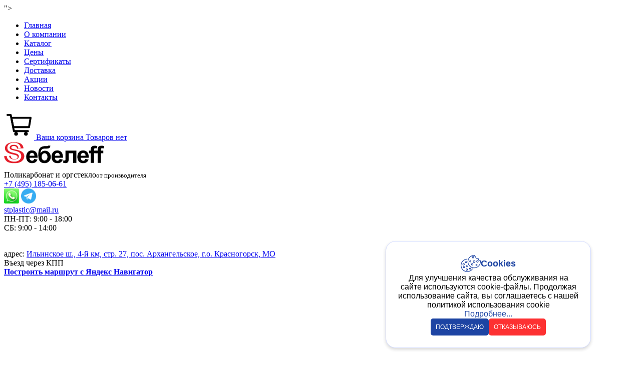

--- FILE ---
content_type: text/html; charset=UTF-8
request_url: https://sebeleff.ru/polikarbonat-monolitnyy-2mm/
body_size: 37398
content:
<!DOCTYPE html>
<html xml:lang="ru" lang="ru">

<head>
	<meta name="yandex-verification" content="3e6ce6e71b6c9a18" />
    <title>Монолитный поликарбонат 2 мм листовой прозрачный и цветной - цена за лист. Купить в Москве в ООО «СЕБЕЛЕФФ ГРУПП»</title>
        <meta http-equiv="X-UA-Compatible" content="IE=edge">
	<meta name="robots" content="noyaca"/>
    <meta name="viewport" content="width=device-width, initial-scale=1">
    <!--<link rel="icon" href="<-?=$protocol.SITE_SERVER_NAME;?>/favicon.ico" type="image/x-icon">
    <link rel="shortcut icon" href="<-?=$protocol.SITE_SERVER_NAME;?>/favicon.ico" type="image/x-icon">-->
	<link rel="icon" href="https://sebeleff.ru/favicon.svg">
    <link rel="shortcut icon" href="https://sebeleff.ru/favicon.svg">

    <meta http-equiv="Content-Type" content="text/html; charset=UTF-8"><meta name="robots" content="index, follow" />
<meta name="description" content="Монолитный поликарбонат 2 мм - реализация по Москве и Московской области с доставкой. Продажа оптом и в розницу по ценам от производителя. ООО «СЕБЕЛЕФФ ГРУПП»" />
<link href="/bitrix/js/ui/design-tokens/dist/ui.design-tokens.min.css?175103788423463" type="text/css"  rel="stylesheet" />
<link href="/bitrix/js/ui/fonts/opensans/ui.font.opensans.min.css?17510378842320" type="text/css"  rel="stylesheet" />
<link href="/bitrix/js/main/popup/dist/main.popup.bundle.min.css?175103789226589" type="text/css"  rel="stylesheet" />
<link href="/bitrix/cache/css/s1/al_default/template_6cb9647d95418a334938f36838a92e79/template_6cb9647d95418a334938f36838a92e79_v1.css?1769452296355643" type="text/css"  data-template-style="true" rel="stylesheet" />
<script>if(!window.BX)window.BX={};if(!window.BX.message)window.BX.message=function(mess){if(typeof mess==='object'){for(let i in mess) {BX.message[i]=mess[i];} return true;}};</script>
<script>(window.BX||top.BX).message({"JS_CORE_LOADING":"Загрузка...","JS_CORE_NO_DATA":"- Нет данных -","JS_CORE_WINDOW_CLOSE":"Закрыть","JS_CORE_WINDOW_EXPAND":"Развернуть","JS_CORE_WINDOW_NARROW":"Свернуть в окно","JS_CORE_WINDOW_SAVE":"Сохранить","JS_CORE_WINDOW_CANCEL":"Отменить","JS_CORE_WINDOW_CONTINUE":"Продолжить","JS_CORE_H":"ч","JS_CORE_M":"м","JS_CORE_S":"с","JSADM_AI_HIDE_EXTRA":"Скрыть лишние","JSADM_AI_ALL_NOTIF":"Показать все","JSADM_AUTH_REQ":"Требуется авторизация!","JS_CORE_WINDOW_AUTH":"Войти","JS_CORE_IMAGE_FULL":"Полный размер"});</script>

<script src="/bitrix/js/main/core/core.min.js?1751037892225353"></script>

<script>BX.Runtime.registerExtension({"name":"main.core","namespace":"BX","loaded":true});</script>
<script>BX.setJSList(["\/bitrix\/js\/main\/core\/core_ajax.js","\/bitrix\/js\/main\/core\/core_promise.js","\/bitrix\/js\/main\/polyfill\/promise\/js\/promise.js","\/bitrix\/js\/main\/loadext\/loadext.js","\/bitrix\/js\/main\/loadext\/extension.js","\/bitrix\/js\/main\/polyfill\/promise\/js\/promise.js","\/bitrix\/js\/main\/polyfill\/find\/js\/find.js","\/bitrix\/js\/main\/polyfill\/includes\/js\/includes.js","\/bitrix\/js\/main\/polyfill\/matches\/js\/matches.js","\/bitrix\/js\/ui\/polyfill\/closest\/js\/closest.js","\/bitrix\/js\/main\/polyfill\/fill\/main.polyfill.fill.js","\/bitrix\/js\/main\/polyfill\/find\/js\/find.js","\/bitrix\/js\/main\/polyfill\/matches\/js\/matches.js","\/bitrix\/js\/main\/polyfill\/core\/dist\/polyfill.bundle.js","\/bitrix\/js\/main\/core\/core.js","\/bitrix\/js\/main\/polyfill\/intersectionobserver\/js\/intersectionobserver.js","\/bitrix\/js\/main\/lazyload\/dist\/lazyload.bundle.js","\/bitrix\/js\/main\/polyfill\/core\/dist\/polyfill.bundle.js","\/bitrix\/js\/main\/parambag\/dist\/parambag.bundle.js"]);
</script>
<script>BX.Runtime.registerExtension({"name":"pull.protobuf","namespace":"BX","loaded":true});</script>
<script>BX.Runtime.registerExtension({"name":"rest.client","namespace":"window","loaded":true});</script>
<script>(window.BX||top.BX).message({"pull_server_enabled":"N","pull_config_timestamp":0,"shared_worker_allowed":"Y","pull_guest_mode":"N","pull_guest_user_id":0,"pull_worker_mtime":1751037896});(window.BX||top.BX).message({"PULL_OLD_REVISION":"Для продолжения корректной работы с сайтом необходимо перезагрузить страницу."});</script>
<script>BX.Runtime.registerExtension({"name":"pull.client","namespace":"BX","loaded":true});</script>
<script>BX.Runtime.registerExtension({"name":"pull","namespace":"window","loaded":true});</script>
<script>BX.Runtime.registerExtension({"name":"ls","namespace":"window","loaded":true});</script>
<script>BX.Runtime.registerExtension({"name":"ui.design-tokens","namespace":"window","loaded":true});</script>
<script>BX.Runtime.registerExtension({"name":"ui.fonts.opensans","namespace":"window","loaded":true});</script>
<script>BX.Runtime.registerExtension({"name":"main.popup","namespace":"BX.Main","loaded":true});</script>
<script>BX.Runtime.registerExtension({"name":"popup","namespace":"window","loaded":true});</script>
<script>(window.BX||top.BX).message({"LANGUAGE_ID":"ru","FORMAT_DATE":"DD.MM.YYYY","FORMAT_DATETIME":"DD.MM.YYYY HH:MI:SS","COOKIE_PREFIX":"BITRIX_SM","SERVER_TZ_OFFSET":"10800","UTF_MODE":"Y","SITE_ID":"s1","SITE_DIR":"\/","USER_ID":"","SERVER_TIME":1769906774,"USER_TZ_OFFSET":0,"USER_TZ_AUTO":"Y","bitrix_sessid":"a55704802eb8b6d6384b0a98127786cf"});</script>


<script src="/bitrix/js/pull/protobuf/protobuf.min.js?175103789676433"></script>
<script src="/bitrix/js/pull/protobuf/model.min.js?175103789614190"></script>
<script src="/bitrix/js/rest/client/rest.client.min.js?17510378969240"></script>
<script src="/bitrix/js/pull/client/pull.client.min.js?175103789649664"></script>
<script src="/bitrix/js/redsign/devfunc/tools.min.js?1751037892851"></script>
<script src="/bitrix/js/main/core/core_ls.min.js?17510378922683"></script>
<script src="/bitrix/js/main/ajax.min.js?175103789222194"></script>
<script src="/bitrix/js/main/popup/dist/main.popup.bundle.min.js?175103789265924"></script>
<script>BX.setJSList(["\/local\/templates\/al_default\/components\/bitrix\/catalog.product.subscribe\/al\/script.js","\/local\/templates\/al_default\/template_ext\/catalog.section\/al\/script.js","\/local\/templates\/al_default\/assets\/lib\/jquery\/jquery-3.3.1.js","\/local\/templates\/al_default\/assets\/lib\/bootstrap\/transition.js","\/local\/templates\/al_default\/assets\/lib\/bootstrap\/dropdown.js","\/local\/templates\/al_default\/assets\/lib\/bootstrap\/collapse.js","\/local\/templates\/al_default\/assets\/lib\/bootstrap\/tab.js","\/local\/templates\/al_default\/assets\/lib\/mousewheel\/jquery.mousewheel.js","\/local\/templates\/al_default\/assets\/lib\/jquery.scrollbar\/jquery.scrollbar.js","\/local\/templates\/al_default\/assets\/lib\/fancybox\/jquery.fancybox.js","\/local\/templates\/al_default\/assets\/lib\/owlcarousel2\/owl.carousel.js","\/local\/templates\/al_default\/assets\/js\/timer\/timer.js","\/local\/templates\/al_default\/assets\/js\/glass\/glass.js","\/local\/templates\/al_default\/assets\/js\/script.js","\/local\/templates\/al_default\/assets\/js\/offers.js","\/local\/templates\/al_default\/assets\/js\/iefix.js","\/local\/templates\/al_default\/assets\/js\/custombreadcrumbs.js","\/local\/templates\/al_default\/components\/redsign\/favorite.list\/filter\/script.js","\/local\/templates\/al_default\/components\/bitrix\/catalog.compare.list\/al\/script.js","\/local\/templates\/al_default\/components\/bitrix\/menu\/toppanel\/script.js","\/local\/templates\/al_default\/components\/bitrix\/sale.basket.basket.line\/head\/script.js","\/bitrix\/components\/bitrix\/search.title\/script.js","\/local\/templates\/al_default\/components\/bitrix\/search.title\/al\/script.js","\/local\/templates\/al_default\/components\/bitrix\/menu\/modern\/script.js"]);</script>
<script>BX.setCSSList(["\/local\/templates\/al_default\/assets\/lib\/jquery.scrollbar\/jquery.scrollbar.css","\/local\/templates\/al_default\/assets\/lib\/fancybox\/jquery.fancybox.css","\/local\/templates\/al_default\/assets\/lib\/owlcarousel2\/assets\/owl.carousel.css","\/local\/templates\/al_default\/assets\/css\/template.css","\/bitrix\/templates\/.default\/ajax\/ajax.css","\/local\/templates\/al_default\/styles.css","\/local\/templates\/al_default\/assets\/css\/custom.css","\/local\/templates\/al_default\/assets\/new-header\/css\/custom_header.css","\/assets\/css\/custom.css"]);</script>
<script>
					(function () {
						"use strict";

						var counter = function ()
						{
							var cookie = (function (name) {
								var parts = ("; " + document.cookie).split("; " + name + "=");
								if (parts.length == 2) {
									try {return JSON.parse(decodeURIComponent(parts.pop().split(";").shift()));}
									catch (e) {}
								}
							})("BITRIX_CONVERSION_CONTEXT_s1");

							if (cookie && cookie.EXPIRE >= BX.message("SERVER_TIME"))
								return;

							var request = new XMLHttpRequest();
							request.open("POST", "/bitrix/tools/conversion/ajax_counter.php", true);
							request.setRequestHeader("Content-type", "application/x-www-form-urlencoded");
							request.send(
								"SITE_ID="+encodeURIComponent("s1")+
								"&sessid="+encodeURIComponent(BX.bitrix_sessid())+
								"&HTTP_REFERER="+encodeURIComponent(document.referrer)
							);
						};

						if (window.frameRequestStart === true)
							BX.addCustomEvent("onFrameDataReceived", counter);
						else
							BX.ready(counter);
					})();
				</script>
<script>var RSDevFunc_BasketEndWord_end1 = '';var RSDevFunc_BasketEndWord_end2 = '';var RSDevFunc_BasketEndWord_end3 = '';</script>
<meta name="viewport" content="width=device-width, initial-scale=1">
<meta http-equiv="X-UA-Compatible" content="IE=edge">
<link href="https://sebeleff.ru/favicon.ico" rel="icon"  type="image/x-icon">
<link href="https://sebeleff.ru/favicon.ico" rel="shortcut icon"  type="image/x-icon">
<script src="https://yastatic.net/share2/share.js" async="async"></script>
<!--[if lte IE 8]><script src="/local/templates/al_default/assets/lib/html5shiv.min.js" async="async" data-skip-moving="true"></script><![endif]-->
<!--[if lte IE 8]><script src="/local/templates/al_default/assets/lib/respond.min.js" async="async" data-skip-moving="true"></script><![endif]-->
<meta property="og:type" content="website">
<meta property="twitter:card" content="summary">
<meta property="og:site_name" content="Интернет-магазин Компания «Себелефф»">
<meta property="og:url" content="https://sebeleff.ru/polikarbonat-monolitnyy-2mm/">
<meta property="og:title" content="Монолитный поликарбонат 2 мм листовой прозрачный и цветной - цена за лист. Купить в Москве в ООО «СЕБЕЛЕФФ ГРУПП»">
<meta property="og:description" content="Монолитный поликарбонат 2 мм - реализация по Москве и Московской области с доставкой. Продажа оптом и в розницу по ценам от производителя. ООО «СЕБЕЛЕФФ ГРУПП»">



<script  src="/bitrix/cache/js/s1/al_default/template_dfaf5b0fe2854237db29dc8d1948da8f/template_dfaf5b0fe2854237db29dc8d1948da8f_v1.js?1763024653275199"></script>
<script  src="/bitrix/cache/js/s1/al_default/page_69555bd5fe81e523c4654dfb63fb436c/page_69555bd5fe81e523c4654dfb63fb436c_v1.js?176302525514342"></script>
<script>var _ba = _ba || []; _ba.push(["aid", "a024fd00ad8e638cd1a3454130685610"]); _ba.push(["host", "sebeleff.ru"]); (function() {var ba = document.createElement("script"); ba.type = "text/javascript"; ba.async = true;ba.src = (document.location.protocol == "https:" ? "https://" : "http://") + "bitrix.info/ba.js";var s = document.getElementsByTagName("script")[0];s.parentNode.insertBefore(ba, s);})();</script>


	<base href="/" />
		<link rel="canonical" href="/polikarbonat-monolitnyy-2mm/"/>
    <script>
appSLine.SITE_TEMPLATE_PATH = '/local/templates/al_default';
BX.message({"RSAL_JS_TO_MACH_CLICK_LIKES":"Вы слишком часто кликаете, отдохните немного!"});
</script>



<script>
try {
	window.addEventListener("resize", ()=>{
		if ( window.outerWidth > 575 ) {
			document.querySelector('.l-header__infowrap .l-header__info').insertAdjacentElement('afterend', document.querySelector('.l-header__line'));
		} else {
			document.querySelector('.menu_top').insertAdjacentElement('afterend', document.querySelector('.l-header__line'));
		}
	});
} catch (e) {cobsole.log(e)}
document.addEventListener('DOMContentLoaded', ()=>{
	try {
		if ( window.outerWidth < 575 ) document.querySelector('.menu_top').insertAdjacentElement('afterend', document.querySelector('.l-header__line'));
	} catch (e) {cobsole.log(e)}

	try {
		$(document).on('click', '.expand__fltrz', function(){
			/*const fltrXpand = $(this),
				 fltrBlck = fltrXpand.parent(),
				 fltrWrppr = fltrBlck.parent();
			if(fltrBlck.hasClass('open')) {
				if(fltrBlck.siblings().hasClass('open')) {
					fltrBlck.removeClass('open');
				} else {
					fltrWrppr.removeClass('fixed');
					fltrBlck.removeClass('open');
				}
			} else {
				fltrBlck.addClass('open');
				fltrWrppr.addClass('fixed');
			}*/
			const fltrXpand = $(this),
				  fltrBlck = fltrXpand.parent().parent(),
				  fltrWrppr = $('.bx-filter');
			if(fltrBlck.hasClass('open')) {
				if(fltrBlck.siblings().hasClass('open')) {
					fltrBlck.removeClass('open');
				} else {
					fltrWrppr.removeClass('fixed');
					fltrBlck.removeClass('open');
				}
			} else {
				fltrBlck.addClass('open');
				fltrWrppr.addClass('fixed');
			}
			return false;
		});
	} catch (e) {cobsole.log(e)}
	try {
		document.querySelectorAll('.bx-filter-param.checkbox input').forEach(ch=>{
			if(ch.checked) ch.parentElement.parentElement.classList.add('chckd');
		});
		document.querySelectorAll('.bx-filter-parameters-box-container').forEach(fltr=>{
			fltr.insertAdjacentHTML('afterend', '<button class="btn expand__fltrz"></button>');
		});
		document.querySelectorAll('.bx-filter-param.checkbox input').forEach(ch=>{
		    ch.addEventListener('change', function(e){
		        const checkedChId = ch.id;
				e.target.parentElement.parentElement.classList.add('chckd');
				document.querySelector('.bx-filter').classList.remove('fixed');
				document.querySelectorAll('.bx-filter-parameters-box').forEach(fltrBx=>{
					fltrBx.classList.remove('open');
				});
				e.target.closest('.bx-filter-parameters-box-container').querySelectorAll('input').forEach(chch=>{
					if(chch.id !== checkedChId) {
						chch.parentElement.parentElement.classList.remove('chckd');
						chch.checked = false;
					}
	            });
			});
		});
		/*
		document.querySelector('.bx-filter-param.checkbox input').addEventListener('change', function(e){
			console.log(e.target.value);
			setTimeout(()=>{
				document.querySelector('#set_filter').click();
			}, 1500);
		});
		*/
	} catch (e) {cobsole.log(e)}

	try {
		$(document).on('click', '.modern-menu__toggle', function () {
			$(this).toggleClass('open');
		});
	} catch (e) {cobsole.log(e)}
	try {
		setTimeout(function() {
			document.querySelectorAll('iframe').forEach(iframe=>{
				if(iframe.style.display !== 'none'){
			    iframe.insertAdjacentHTML('beforebegin','<div class="iframe__wrapper"/>');
			    iframe.previousElementSibling.insertAdjacentElement('afterbegin', iframe);
				}
			});
		}, 1500);
	} catch (e) {/*console.log("smthg w/ iframes here, maybe there's none of them")*/}
	try {
		document.querySelector('footer').insertAdjacentHTML('beforebegin', '<div class="toTop"></div>');
		$(window).on('scroll', function(){
		  //console.log(document.documentElement.scrollTop);
		  document.body.scrollTop > 500 || document.documentElement.scrollTop > 500 ? $('.toTop').fadeIn('slow') : $('.toTop').fadeOut('slow');
		});
		$('.toTop').on('click', function(e){
		  window.scrollTo({top: 0, behavior: 'smooth'});
		  e.preventDefault();
		});
	} catch(e) {/*console.log(e)*/}
});
</script>

<!-- comagic -->
	<script type="text/javascript" async src="https://app.comagic.ru/static/cs.min.js?k=KDGY0GclPUXqCG1TZSkBhGNF_BdkWEQP"></script>
<!-- /comagic -->

<style>
    .bx-filter.fixed {
        position: sticky !important;
    }
	.btn-profilir-action {
		margin: 0 auto 55px;
		display: block;
		width: fit-content;
		color: #ffce00;
		text-transform: uppercase;
		background: #494b56;
		border: none;
		padding: 10px 20px;
	}
    .picbox__carousel.owl-carousel .picbox__img {
        width: 100%;
        height: 100%;
        object-fit: cover;
    }
	@media (min-width: 768px) {
		.btn-profilir-action {
			display: none;
		}
	}
</style>
</head>
	<body  class="custom__header  ">
	    <script src="https://unpkg.com/imask"></script>
		
	
			
	
	
	">
	    <!--'start_frame_cache_GkCugc'--><script>appSLine.favoriteList = [];</script><!--'end_frame_cache_GkCugc'-->    <div id="svg-icons"></div>
    <div id="panel"></div>
    <div id="webpage" class="activelife body ru adapt">
		<!--marquee style="display:block; position:fixed!important; top:0; left:0; right:0; height:30px; line-height:30px; font-size:18px; background:#005FF9; z-index:9999; color:#FFF" behavior="scroll" direction="left">
			Внимание! Скидка 5% на сотовый поликарбонат ПРИ САМОВЫВОЗЕ со склада В СУББОТУ
		</marquee-->
		<!--<marquee style="position:fixed !important; top:0; left:0; right:0; height:60px; line-height:60px; font-size:20px; background:#005FF9; z-index:9999; color:#FFF" behavior="scroll" direction="left">
			Внимание! Цены на сайте обновляются! Условия уточняйте у менеджеров!
		</marquee>-->
		<header class="l-header header">
            <div class="l-header__top">
                <div class="container clearfix">
                    <div class="auth_top">
                        
<script>if (window.location.hash != '' && window.location.hash != '#') top.BX.ajax.history.checkRedirectStart('bxajaxid', '778170f359b6dd4cdbb2af9570db8603')</script><div id="comp_778170f359b6dd4cdbb2af9570db8603"><div id="compareList9J9wbd" class="cmp_items fix top right " style="display: none;"><!--'start_frame_cache_compareList9J9wbd'--><!--'end_frame_cache_compareList9J9wbd'--></div>
<script type="text/javascript">
var obcompareList9J9wbd = new JCCatalogCompareList({'VISUAL':{'ID':'compareList9J9wbd'},'AJAX':{'url':'/polikarbonat-monolitnyy-2mm/','params':{'ajax_action':'Y','ajax_id':'compareList9J9wbd'},'templates':{'delete':'?action=DELETE_FROM_COMPARE_LIST&id='}},'POSITION':{'fixed':true,'align':{'vertical':'top','horizontal':'right'}}})
</script></div><script>if (top.BX.ajax.history.bHashCollision) top.BX.ajax.history.checkRedirectFinish('bxajaxid', '778170f359b6dd4cdbb2af9570db8603');</script><script>top.BX.ready(BX.defer(function() {window.AJAX_PAGE_STATE = new top.BX.ajax.component('comp_778170f359b6dd4cdbb2af9570db8603'); top.BX.ajax.history.init(window.AJAX_PAGE_STATE);}))</script>                                                                    </div>
                    


    <ul class="menu_top hml_menu clearfix">
                    <li class="menu_top__item">
                <a href="/">Главная</a>
            </li>
                    <li class="menu_top__item">
                <a href="/about/">О компании</a>
            </li>
                    <li class="menu_top__item">
                <a href="/catalog/">Каталог</a>
            </li>
                    <li class="menu_top__item">
                <a href="/prices/">Цены</a>
            </li>
                    <li class="menu_top__item">
                <a href="/sertificates/">Сертификаты</a>
            </li>
                    <li class="menu_top__item">
                <a href="/delivery/">Доставка</a>
            </li>
                    <li class="menu_top__item">
                <a href="/action/">Акции</a>
            </li>
                    <li class="menu_top__item">
                <a href="/news/">Новости</a>
            </li>
                    <li class="menu_top__item">
                <a href="/contacts/">Контакты</a>
            </li>
                <li class="menu_top__item hml_menu__more dropdown" style="display:none">
            <span class="dropdown-toggle" id="bx_3951543183_dd" data-toggle="dropdown" aria-haspopup="true" aria-expanded="true" role="button">
                <span class="hml_menu__icon menu_icon">
                    <span class="menu_icon__bar"></span>
                    <span class="menu_icon__bar"></span>
                    <span class="menu_icon__bar"></span>
                </span>
                <span class="hml_menu__more_icon">Ещё</span>
            </span>
            <ul class="menu_top__sub dropdown-menu" aria-labelledby="bx_3951543183_dd"></ul>
        </li>
    </ul>

                                        
<script>
var cart_topFKauiI = new BitrixSmallCart;
</script>
<div id="cart_topFKauiI" class="cart_top"><!--'start_frame_cache_cart_topFKauiI'--><a class="clearfix" href="/personal/cart/">
	<svg width="60" height="60" viewBox="0 0 60 60" fill="none" xmlns="http://www.w3.org/2000/svg">
		<path fill-rule="evenodd" clip-rule="evenodd" d="M5 9.92791C5 8.86316 5.86316 8 6.92791 8H13.4241C14.3453 8 15.1378 8.65166 15.3157 9.55547L21.38 40.3554H47.9589C49.0237 40.3554 49.8868 41.2186 49.8868 42.2833C49.8868 43.3481 49.0237 44.2112 47.9589 44.2112H19.7946C18.8735 44.2112 18.081 43.5596 17.903 42.6557L11.8388 11.8558H6.92791C5.86316 11.8558 5 10.9927 5 9.92791Z" fill="black"/>
		<path fill-rule="evenodd" clip-rule="evenodd" d="M13.192 14.4043C13.5582 13.9584 14.1048 13.7 14.6818 13.7H53.0724C53.6391 13.7 54.1772 13.9493 54.5435 14.3817C54.9098 14.8141 55.0673 15.3858 54.9741 15.9448L51.8727 34.5534C51.7178 35.483 50.9134 36.1643 49.971 36.1643H18.37C17.4498 36.1643 16.6578 35.5139 16.4789 34.6112L12.7907 16.0027C12.6785 15.4367 12.8258 14.8502 13.192 14.4043ZM17.0294 17.5558L19.9533 32.3085H48.3378L50.7966 17.5558H17.0294Z" fill="black"/>
		<circle cx="24.1119" cy="47.6478" r="3.73009" fill="black"/>
		<circle cx="43.7262" cy="47.6478" r="3.73009" fill="black"/>
	</svg>
	<span class="cart_top__text">
        <span class="cart_top__title">Ваша корзина</span>
                    
                                    <span class="hidden-xs">Товаров нет</span>
                                </span>
</a><script>appSLine.cartList = [];</script><!--'end_frame_cache_cart_topFKauiI'--></div>
<script>
	cart_topFKauiI.siteId       = 's1';
	cart_topFKauiI.cartId       = 'cart_topFKauiI';
	cart_topFKauiI.ajaxPath     = '/bitrix/components/bitrix/sale.basket.basket.line/ajax.php';
	cart_topFKauiI.templateName = 'head';
	cart_topFKauiI.arParams     =  {'COMPONENT_TEMPLATE':'head','PATH_TO_BASKET':'/personal/cart/','PATH_TO_ORDER':'/personal/order/make/','SHOW_NUM_PRODUCTS':'Y','SHOW_TOTAL_PRICE':'Y','SHOW_EMPTY_VALUES':'N','SHOW_PERSONAL_LINK':'N','PATH_TO_PERSONAL':'/personal/','SHOW_AUTHOR':'N','PATH_TO_REGISTER':'/login/','PATH_TO_PROFILE':'/personal/','SHOW_PRODUCTS':'Y','POSITION_FIXED':'N','HIDE_ON_BASKET_PAGES':'N','SHOW_DELAY':'N','SHOW_NOTAVAIL':'N','SHOW_SUBSCRIBE':'N','SHOW_IMAGE':'N','SHOW_PRICE':'N','SHOW_SUMMARY':'Y','COMPOSITE_FRAME_MODE':'A','COMPOSITE_FRAME_TYPE':'AUTO','CACHE_TYPE':'A','SHOW_REGISTRATION':'N','PATH_TO_AUTHORIZE':'/login/','POSITION_VERTICAL':'top','POSITION_HORIZONTAL':'right','MAX_IMAGE_SIZE':'70','AJAX':'N','~COMPONENT_TEMPLATE':'head','~PATH_TO_BASKET':'/personal/cart/','~PATH_TO_ORDER':'/personal/order/make/','~SHOW_NUM_PRODUCTS':'Y','~SHOW_TOTAL_PRICE':'Y','~SHOW_EMPTY_VALUES':'N','~SHOW_PERSONAL_LINK':'N','~PATH_TO_PERSONAL':'/personal/','~SHOW_AUTHOR':'N','~PATH_TO_REGISTER':'/login/','~PATH_TO_PROFILE':'/personal/','~SHOW_PRODUCTS':'Y','~POSITION_FIXED':'N','~HIDE_ON_BASKET_PAGES':'N','~SHOW_DELAY':'N','~SHOW_NOTAVAIL':'N','~SHOW_SUBSCRIBE':'N','~SHOW_IMAGE':'N','~SHOW_PRICE':'N','~SHOW_SUMMARY':'Y','~COMPOSITE_FRAME_MODE':'A','~COMPOSITE_FRAME_TYPE':'AUTO','~CACHE_TYPE':'A','~SHOW_REGISTRATION':'N','~PATH_TO_AUTHORIZE':'/login/','~POSITION_VERTICAL':'top','~POSITION_HORIZONTAL':'right','~MAX_IMAGE_SIZE':'70','~AJAX':'N','cartId':'cart_topFKauiI'}; // TODO \Bitrix\Main\Web\Json::encode
	cart_topFKauiI.closeMessage = 'Скрыть';
	cart_topFKauiI.openMessage  = 'Раскрыть';
	cart_topFKauiI.activate();
</script>                </div>
            </div>

            <div class="container l-header__infowrap clearfix">

                <div class="l-header__info clearfix">
					<div class="header__item header__item-left">
					    <div class="l-header__logo logo">
							<!--img src="/include/sebeleff_logo.png" alt="Logo"-->
<!--svg clip-rule="evenodd" fill-rule="evenodd" height="53" image-rendering="optimizeQuality" shape-rendering="geometricPrecision" text-rendering="geometricPrecision" viewBox="0 0 400 105" width="200" xmlns="http://www.w3.org/2000/svg"><g fill="#2d4e9a"><path d="m120.65 67.53 12.89 2.17c-1.65 4.71-4.27 8.3-7.83 10.78-3.57 2.46-8.04 3.7-13.38 3.7-8.48 0-14.77-2.78-18.83-8.32-3.21-4.46-4.83-10.07-4.83-16.86 0-8.08 2.12-14.43 6.33-19.01 4.22-4.59 9.57-6.88 16.03-6.88 7.24 0 12.96 2.4 17.16 7.19 4.19 4.8 6.19 12.15 6 22.06h-32.26c.1 3.82 1.13 6.8 3.12 8.93 1.98 2.14 4.45 3.2 7.4 3.2 2.02 0 3.72-.55 5.08-1.64 1.38-1.1 2.41-2.87 3.12-5.32zm.75-13.07c-.09-3.75-1.05-6.6-2.88-8.55-1.84-1.95-4.06-2.93-6.7-2.93-2.8 0-5.12 1.04-6.96 3.09-1.83 2.06-2.72 4.86-2.69 8.39z" fill-rule="nonzero"/><path d="m176.27 14.01h8.74c-.28 3.88-1.3 6.81-3.05 8.81-1.76 2-6.12 3-13.05 3-.81 0-1.64-.02-2.47-.05h-1.66c-4.11 0-7.45.46-10.02 1.37-2.57.89-4.69 2.64-6.32 5.25-1.64 2.61-2.49 6.82-2.55 12.6 1.89-3.57 4.35-6.24 7.38-8.01 3.01-1.77 6.62-2.65 10.77-2.65 6.41 0 11.83 2.49 16.29 7.49 4.43 4.99 6.66 10.77 6.66 17.34 0 6.85-2.34 12.73-7.01 17.65-4.69 4.91-10.78 7.37-18.32 7.37-5.19 0-9.74-1.24-13.67-3.73-3.92-2.48-6.73-5.88-8.42-10.19-1.68-4.31-2.52-11.44-2.52-21.41 0-11.73 2.16-20.15 6.47-25.27 4.31-5.13 11.84-7.68 22.57-7.68h6.54c1.82 0 3.03-.63 3.64-1.89zm-25.96 44.93c0 4.47 1.11 8.01 3.32 10.61 2.21 2.61 4.91 3.91 8.11 3.91 3.44 0 6.28-1.35 8.49-4.05 2.21-2.69 3.31-6.16 3.31-10.42 0-4.34-1.11-7.84-3.36-10.5-2.24-2.67-5.01-4-8.3-4-3.2 0-5.93 1.32-8.19 3.93-2.25 2.62-3.38 6.13-3.38 10.52z" fill-rule="nonzero"/><path d="m221.98 67.53 12.88 2.17c-1.64 4.71-4.26 8.3-7.82 10.78-3.57 2.46-8.04 3.7-13.39 3.7-8.48 0-14.76-2.78-18.82-8.32-3.22-4.46-4.83-10.07-4.83-16.86 0-8.08 2.11-14.43 6.33-19.01 4.22-4.59 9.56-6.88 16.02-6.88 7.24 0 12.97 2.4 17.17 7.19 4.18 4.8 6.19 12.15 6 22.06h-32.26c.09 3.82 1.13 6.8 3.12 8.93 1.97 2.14 4.45 3.2 7.4 3.2 2.02 0 3.71-.55 5.08-1.64 1.38-1.1 2.41-2.87 3.12-5.32zm.75-13.07c-.1-3.75-1.05-6.6-2.89-8.55-1.83-1.95-4.06-2.93-6.69-2.93-2.8 0-5.12 1.04-6.96 3.09-1.83 2.06-2.73 4.86-2.7 8.39z" fill-rule="nonzero"/><path d="m245.63 34.14h43.17v48.82h-12.88v-38.38h-17.5v21.96c0 5.58-.64 9.5-1.93 11.76-1.3 2.26-2.72 3.73-4.29 4.44-1.55.7-4.08 1.06-7.54 1.06-2.05 0-4.78-.28-8.15-.81v-9.49c.28 0 1 .04 2.16.1 1.35.09 2.4.14 3.14.14 1.75 0 2.82-.58 3.22-1.73s.6-4.35.6-9.6z" fill-rule="nonzero"/><path d="m324.96 67.53 12.89 2.17c-1.65 4.71-4.26 8.3-7.82 10.78-3.58 2.46-8.04 3.7-13.39 3.7-8.48 0-14.77-2.78-18.83-8.32-3.21-4.46-4.82-10.07-4.82-16.86 0-8.08 2.11-14.43 6.33-19.01 4.22-4.59 9.56-6.88 16.02-6.88 7.24 0 12.96 2.4 17.16 7.19 4.19 4.8 6.2 12.15 6.01 22.06h-32.26c.09 3.82 1.13 6.8 3.12 8.93 1.97 2.14 4.45 3.2 7.4 3.2 2.02 0 3.71-.55 5.07-1.64 1.38-1.1 2.42-2.87 3.12-5.32zm.76-13.07c-.1-3.75-1.05-6.6-2.89-8.55-1.83-1.95-4.06-2.93-6.69-2.93-2.81 0-5.13 1.04-6.96 3.09-1.84 2.06-2.73 4.86-2.7 8.39z" fill-rule="nonzero"/><path d="m339.49 34.14h7.15v-3.68c0-4.11.44-7.18 1.32-9.2.88-2.04 2.49-3.69 4.84-4.96 2.37-1.27 5.35-1.91 8.95-1.91 3.69 0 7.31.55 10.85 1.65l-1.64 8.96c-2.1-.48-4.13-.73-6.07-.73-1.91 0-3.28.44-4.11 1.31-.83.88-1.25 2.57-1.25 5.08v3.48h9.69v10.16h-9.69v38.66h-12.89v-38.66h-7.15z" fill-rule="nonzero"/><path d="m366.9 34.14h7.14v-3.68c0-4.11.44-7.18 1.32-9.2.88-2.04 2.49-3.69 4.84-4.96 2.37-1.27 5.35-1.91 8.96-1.91 3.68 0 7.3.55 10.84 1.65l-1.64 8.96c-2.1-.48-4.13-.73-6.07-.73-1.91 0-3.28.44-4.11 1.31-.83.88-1.25 2.57-1.25 5.08v3.48h9.69v10.16h-9.69v38.66h-12.89v-38.66h-7.14z" fill-rule="nonzero"/></g><path d="m.39 56.04 26.12-1.49c.55 3.86 1.71 6.8 3.45 8.83 2.81 3.28 6.86 4.9 12.11 4.9 3.91 0 6.93-.83 9.06-2.51 2.11-1.67 3.16-3.61 3.16-5.82 0-2.09-.99-3.97-3.02-5.63-2.02-1.66-6.7-3.22-14.05-4.69-12.04-2.47-20.62-5.73-25.74-9.81-5.17-4.09-7.76-9.29-7.76-15.62 0-4.16 1.33-8.1 3.97-11.79 2.65-3.7 6.62-6.6 11.93-8.72 5.31-2.11 12.59-3.17 21.83-3.17 11.35 0 20.02 1.92 25.97 5.76 5.95 3.85 9.49 9.97 10.63 18.35l-25.87 1.38c-.68-3.64-2.13-6.3-4.34-7.95-2.19-1.64-5.23-2.47-9.1-2.47-3.2 0-5.6.6-7.21 1.85-1.61 1.22-2.42 2.73-2.42 4.5 0 1.28.66 2.43 1.99 3.46 1.3 1.08 4.36 2.06 9.22 2.98 11.99 2.36 20.57 4.75 25.76 7.16s8.97 5.39 11.33 8.97c2.35 3.56 3.55 7.55 3.55 11.98 0 5.18-1.59 9.96-4.73 14.33-3.15 4.39-7.55 7.71-13.21 9.97-5.65 2.26-12.78 3.39-21.38 3.39-15.09 0-25.55-2.64-31.36-7.95-5.83-5.29-9.12-12.02-9.89-20.19z" fill="#e41e2a"/><path d="m10.43 53.31 9.15-.8c.43 3.67 1.43 6.68 3.02 9.03 1.59 2.36 4.05 4.25 7.38 5.71 3.33 1.45 7.09 2.16 11.25 2.16 3.71 0 6.97-.54 9.8-1.64 2.84-1.11 4.96-2.61 6.34-4.52 1.38-1.93 2.08-4.01 2.08-6.29 0-2.3-.66-4.3-2.01-6.02-1.33-1.73-3.54-3.16-6.59-4.32-1.98-.77-6.32-1.97-13.07-3.59-6.72-1.62-11.45-3.14-14.15-4.58-3.5-1.82-6.12-4.11-7.84-6.83-1.71-2.71-2.56-5.75-2.56-9.13 0-3.69 1.04-7.16 3.14-10.37 2.1-3.23 5.17-5.67 9.2-7.34 4.05-1.66 8.52-2.49 13.46-2.49 5.45 0 10.23.87 14.4 2.63 4.15 1.74 7.34 4.32 9.57 7.71 2.22 3.4 3.44 7.26 3.61 11.56l-9.31.7c-.51-4.62-2.2-8.14-5.09-10.5-2.88-2.37-7.13-3.55-12.77-3.55-5.88 0-10.14 1.08-12.84 3.23-2.68 2.15-4.03 4.75-4.03 7.77 0 2.65.95 4.81 2.85 6.5 1.88 1.71 6.74 3.45 14.63 5.23 7.89 1.79 13.31 3.35 16.24 4.68 4.27 1.98 7.43 4.47 9.46 7.48 2.04 3.02 3.04 6.5 3.04 10.43 0 3.91-1.11 7.58-3.34 11.03-2.24 3.45-5.45 6.13-9.63 8.06-4.19 1.92-8.9 2.87-14.13 2.87-6.64 0-12.21-.95-16.68-2.9-4.49-1.93-8.01-4.83-10.57-8.73-2.55-3.87-3.89-8.28-4.01-13.18z" fill="#fefefe"/><path d="m5.89 99.93v-1.99h5.13v4.71c-.5.48-1.22.91-2.17 1.28-.94.37-1.9.55-2.87.55-1.23 0-2.31-.26-3.22-.78-.92-.52-1.61-1.26-2.07-2.22-.46-.97-.69-2.02-.69-3.15 0-1.23.26-2.32.77-3.28.52-.96 1.27-1.69 2.26-2.2.76-.39 1.7-.59 2.82-.59 1.46 0 2.61.31 3.43.92.82.62 1.35 1.47 1.59 2.56l-2.37.44c-.17-.58-.48-1.04-.94-1.38-.46-.33-1.03-.5-1.71-.5-1.04 0-1.87.33-2.48.99-.61.67-.92 1.64-.92 2.94 0 1.4.31 2.46.93 3.16.63.7 1.44 1.05 2.45 1.05.49 0 .99-.1 1.49-.3.5-.19.93-.43 1.29-.71v-1.5zm89.1 4.33v-11.78h5.01c1.26 0 2.18.1 2.75.31s1.03.59 1.37 1.13.52 1.16.52 1.86c0 .89-.26 1.62-.78 2.19-.52.58-1.29.94-2.32 1.09.51.3.93.63 1.26.99.34.36.79 1 1.35 1.92l1.44 2.29h-2.84l-1.71-2.57c-.61-.91-1.03-1.49-1.26-1.73-.23-.23-.47-.4-.72-.49s-.65-.13-1.2-.13h-.49v4.92zm2.38-6.8h1.77c1.14 0 1.85-.04 2.13-.14.29-.1.51-.26.67-.5s.24-.53.24-.89c0-.4-.1-.71-.32-.96-.21-.24-.51-.4-.89-.46-.2-.03-.77-.04-1.74-.04h-1.86zm90.78.98c0-1.2.18-2.21.54-3.03.27-.6.64-1.14 1.1-1.62s.97-.83 1.52-1.06c.74-.31 1.59-.47 2.55-.47 1.74 0 3.13.54 4.17 1.62s1.57 2.58 1.57 4.51c0 1.9-.52 3.4-1.56 4.47-1.03 1.08-2.42 1.62-4.15 1.62-1.75 0-3.15-.54-4.19-1.61-1.03-1.07-1.55-2.55-1.55-4.43zm2.45-.08c0 1.34.31 2.35.93 3.04s1.41 1.04 2.35 1.04c.96 0 1.74-.35 2.35-1.03.61-.69.91-1.71.91-3.08 0-1.35-.29-2.36-.89-3.03-.59-.67-1.38-1-2.37-1-.98 0-1.77.34-2.37 1.01-.6.68-.91 1.69-.91 3.05zm92.62-5.88h2.39v6.38c0 1.02.03 1.68.09 1.97.1.49.34.88.72 1.17s.9.44 1.55.44c.67 0 1.18-.14 1.52-.42.34-.27.54-.61.61-1.02.07-.4.1-1.07.1-2v-6.52h2.39v6.19c0 1.42-.06 2.42-.19 3.01-.13.58-.37 1.07-.71 1.48-.34.4-.81.72-1.38.96-.58.24-1.33.36-2.26.36-1.13 0-1.98-.13-2.56-.39s-1.03-.6-1.37-1.02c-.34-.41-.56-.85-.67-1.31-.15-.67-.23-1.67-.23-2.99zm93.66 11.78v-11.78h3.82c1.44 0 2.39.05 2.82.17.68.18 1.24.56 1.7 1.16.46.59.68 1.35.68 2.29 0 .73-.13 1.33-.39 1.83-.26.49-.59.88-1 1.16-.4.28-.81.47-1.23.56-.57.11-1.39.17-2.46.17h-1.55v4.44zm2.39-9.79v3.36h1.3c.93 0 1.55-.07 1.87-.19s.56-.32.74-.58c.18-.27.27-.57.27-.92 0-.43-.13-.79-.38-1.07s-.56-.45-.95-.52c-.28-.06-.85-.08-1.71-.08z" fill="#2b2a29" fill-rule="nonzero"/></svg-->
<svg clip-rule="evenodd" fill-rule="evenodd" height="53" image-rendering="optimizeQuality" shape-rendering="geometricPrecision" text-rendering="geometricPrecision" viewBox="0 0 400 105" width="200" xmlns="http://www.w3.org/2000/svg"><g fill="#000"><path d="m120.65 67.53 12.89 2.17c-1.65 4.71-4.27 8.3-7.83 10.78-3.57 2.46-8.04 3.7-13.38 3.7-8.48 0-14.77-2.78-18.83-8.32-3.21-4.46-4.83-10.07-4.83-16.86 0-8.08 2.12-14.43 6.33-19.01 4.22-4.59 9.57-6.88 16.03-6.88 7.24 0 12.96 2.4 17.16 7.19 4.19 4.8 6.19 12.15 6 22.06h-32.26c.1 3.82 1.13 6.8 3.12 8.93 1.98 2.14 4.45 3.2 7.4 3.2 2.02 0 3.72-.55 5.08-1.64 1.38-1.1 2.41-2.87 3.12-5.32zm.75-13.07c-.09-3.75-1.05-6.6-2.88-8.55-1.84-1.95-4.06-2.93-6.7-2.93-2.8 0-5.12 1.04-6.96 3.09-1.83 2.06-2.72 4.86-2.69 8.39z" fill-rule="nonzero"></path><path d="m176.27 14.01h8.74c-.28 3.88-1.3 6.81-3.05 8.81-1.76 2-6.12 3-13.05 3-.81 0-1.64-.02-2.47-.05h-1.66c-4.11 0-7.45.46-10.02 1.37-2.57.89-4.69 2.64-6.32 5.25-1.64 2.61-2.49 6.82-2.55 12.6 1.89-3.57 4.35-6.24 7.38-8.01 3.01-1.77 6.62-2.65 10.77-2.65 6.41 0 11.83 2.49 16.29 7.49 4.43 4.99 6.66 10.77 6.66 17.34 0 6.85-2.34 12.73-7.01 17.65-4.69 4.91-10.78 7.37-18.32 7.37-5.19 0-9.74-1.24-13.67-3.73-3.92-2.48-6.73-5.88-8.42-10.19-1.68-4.31-2.52-11.44-2.52-21.41 0-11.73 2.16-20.15 6.47-25.27 4.31-5.13 11.84-7.68 22.57-7.68h6.54c1.82 0 3.03-.63 3.64-1.89zm-25.96 44.93c0 4.47 1.11 8.01 3.32 10.61 2.21 2.61 4.91 3.91 8.11 3.91 3.44 0 6.28-1.35 8.49-4.05 2.21-2.69 3.31-6.16 3.31-10.42 0-4.34-1.11-7.84-3.36-10.5-2.24-2.67-5.01-4-8.3-4-3.2 0-5.93 1.32-8.19 3.93-2.25 2.62-3.38 6.13-3.38 10.52z" fill-rule="nonzero"></path><path d="m221.98 67.53 12.88 2.17c-1.64 4.71-4.26 8.3-7.82 10.78-3.57 2.46-8.04 3.7-13.39 3.7-8.48 0-14.76-2.78-18.82-8.32-3.22-4.46-4.83-10.07-4.83-16.86 0-8.08 2.11-14.43 6.33-19.01 4.22-4.59 9.56-6.88 16.02-6.88 7.24 0 12.97 2.4 17.17 7.19 4.18 4.8 6.19 12.15 6 22.06h-32.26c.09 3.82 1.13 6.8 3.12 8.93 1.97 2.14 4.45 3.2 7.4 3.2 2.02 0 3.71-.55 5.08-1.64 1.38-1.1 2.41-2.87 3.12-5.32zm.75-13.07c-.1-3.75-1.05-6.6-2.89-8.55-1.83-1.95-4.06-2.93-6.69-2.93-2.8 0-5.12 1.04-6.96 3.09-1.83 2.06-2.73 4.86-2.7 8.39z" fill-rule="nonzero"></path><path d="m245.63 34.14h43.17v48.82h-12.88v-38.38h-17.5v21.96c0 5.58-.64 9.5-1.93 11.76-1.3 2.26-2.72 3.73-4.29 4.44-1.55.7-4.08 1.06-7.54 1.06-2.05 0-4.78-.28-8.15-.81v-9.49c.28 0 1 .04 2.16.1 1.35.09 2.4.14 3.14.14 1.75 0 2.82-.58 3.22-1.73s.6-4.35.6-9.6z" fill-rule="nonzero"></path><path d="m324.96 67.53 12.89 2.17c-1.65 4.71-4.26 8.3-7.82 10.78-3.58 2.46-8.04 3.7-13.39 3.7-8.48 0-14.77-2.78-18.83-8.32-3.21-4.46-4.82-10.07-4.82-16.86 0-8.08 2.11-14.43 6.33-19.01 4.22-4.59 9.56-6.88 16.02-6.88 7.24 0 12.96 2.4 17.16 7.19 4.19 4.8 6.2 12.15 6.01 22.06h-32.26c.09 3.82 1.13 6.8 3.12 8.93 1.97 2.14 4.45 3.2 7.4 3.2 2.02 0 3.71-.55 5.07-1.64 1.38-1.1 2.42-2.87 3.12-5.32zm.76-13.07c-.1-3.75-1.05-6.6-2.89-8.55-1.83-1.95-4.06-2.93-6.69-2.93-2.81 0-5.13 1.04-6.96 3.09-1.84 2.06-2.73 4.86-2.7 8.39z" fill-rule="nonzero"></path><path d="m339.49 34.14h7.15v-3.68c0-4.11.44-7.18 1.32-9.2.88-2.04 2.49-3.69 4.84-4.96 2.37-1.27 5.35-1.91 8.95-1.91 3.69 0 7.31.55 10.85 1.65l-1.64 8.96c-2.1-.48-4.13-.73-6.07-.73-1.91 0-3.28.44-4.11 1.31-.83.88-1.25 2.57-1.25 5.08v3.48h9.69v10.16h-9.69v38.66h-12.89v-38.66h-7.15z" fill-rule="nonzero"></path><path d="m366.9 34.14h7.14v-3.68c0-4.11.44-7.18 1.32-9.2.88-2.04 2.49-3.69 4.84-4.96 2.37-1.27 5.35-1.91 8.96-1.91 3.68 0 7.3.55 10.84 1.65l-1.64 8.96c-2.1-.48-4.13-.73-6.07-.73-1.91 0-3.28.44-4.11 1.31-.83.88-1.25 2.57-1.25 5.08v3.48h9.69v10.16h-9.69v38.66h-12.89v-38.66h-7.14z" fill-rule="nonzero"></path></g><path d="m.39 56.04 26.12-1.49c.55 3.86 1.71 6.8 3.45 8.83 2.81 3.28 6.86 4.9 12.11 4.9 3.91 0 6.93-.83 9.06-2.51 2.11-1.67 3.16-3.61 3.16-5.82 0-2.09-.99-3.97-3.02-5.63-2.02-1.66-6.7-3.22-14.05-4.69-12.04-2.47-20.62-5.73-25.74-9.81-5.17-4.09-7.76-9.29-7.76-15.62 0-4.16 1.33-8.1 3.97-11.79 2.65-3.7 6.62-6.6 11.93-8.72 5.31-2.11 12.59-3.17 21.83-3.17 11.35 0 20.02 1.92 25.97 5.76 5.95 3.85 9.49 9.97 10.63 18.35l-25.87 1.38c-.68-3.64-2.13-6.3-4.34-7.95-2.19-1.64-5.23-2.47-9.1-2.47-3.2 0-5.6.6-7.21 1.85-1.61 1.22-2.42 2.73-2.42 4.5 0 1.28.66 2.43 1.99 3.46 1.3 1.08 4.36 2.06 9.22 2.98 11.99 2.36 20.57 4.75 25.76 7.16s8.97 5.39 11.33 8.97c2.35 3.56 3.55 7.55 3.55 11.98 0 5.18-1.59 9.96-4.73 14.33-3.15 4.39-7.55 7.71-13.21 9.97-5.65 2.26-12.78 3.39-21.38 3.39-15.09 0-25.55-2.64-31.36-7.95-5.83-5.29-9.12-12.02-9.89-20.19z" fill="#e41e2a"></path><path d="m10.43 53.31 9.15-.8c.43 3.67 1.43 6.68 3.02 9.03 1.59 2.36 4.05 4.25 7.38 5.71 3.33 1.45 7.09 2.16 11.25 2.16 3.71 0 6.97-.54 9.8-1.64 2.84-1.11 4.96-2.61 6.34-4.52 1.38-1.93 2.08-4.01 2.08-6.29 0-2.3-.66-4.3-2.01-6.02-1.33-1.73-3.54-3.16-6.59-4.32-1.98-.77-6.32-1.97-13.07-3.59-6.72-1.62-11.45-3.14-14.15-4.58-3.5-1.82-6.12-4.11-7.84-6.83-1.71-2.71-2.56-5.75-2.56-9.13 0-3.69 1.04-7.16 3.14-10.37 2.1-3.23 5.17-5.67 9.2-7.34 4.05-1.66 8.52-2.49 13.46-2.49 5.45 0 10.23.87 14.4 2.63 4.15 1.74 7.34 4.32 9.57 7.71 2.22 3.4 3.44 7.26 3.61 11.56l-9.31.7c-.51-4.62-2.2-8.14-5.09-10.5-2.88-2.37-7.13-3.55-12.77-3.55-5.88 0-10.14 1.08-12.84 3.23-2.68 2.15-4.03 4.75-4.03 7.77 0 2.65.95 4.81 2.85 6.5 1.88 1.71 6.74 3.45 14.63 5.23 7.89 1.79 13.31 3.35 16.24 4.68 4.27 1.98 7.43 4.47 9.46 7.48 2.04 3.02 3.04 6.5 3.04 10.43 0 3.91-1.11 7.58-3.34 11.03-2.24 3.45-5.45 6.13-9.63 8.06-4.19 1.92-8.9 2.87-14.13 2.87-6.64 0-12.21-.95-16.68-2.9-4.49-1.93-8.01-4.83-10.57-8.73-2.55-3.87-3.89-8.28-4.01-13.18z" fill="#fefefe"></path></svg>							<a href="/" class="logo__link"></a>
							<div class="header__title">Поликарбонат и <span>оргстекло</span><small>от производителя</small></div>

																											</div>
					</div>
                    <div class="l-header__adds">
                        <div class="l-header__phone adds recall">
							<!-- <a href="#callbackwidget">
								<svg class="icon icon-phone icon-svg"><use xlink:href="#svg-phone"></use></svg><-?=Loc::getMessage('RS_SLINE.HEADER.RECALL')?>
							</a>
                            <a class="js-ajax_link header__feedback" href="<-?=SITE_DIR?>feedback/" title="<-?=Loc::getMessage('RS_SLINE.HEADER.FEEDBACK_TITLE')?>">
                                <svg class="icon icon-dialog icon-svg"><use xlink:href="#svg-dialog"></use></svg>Напишите нам<!--?=Loc::getMessage('RS_SLINE.HEADER.FEEDBACK')?->
                            </a>
							<a class="js-ajax_link" href="<-?=SITE_DIR?>recall/" title="<-?=Loc::getMessage('RS_SLINE.HEADER.RECALL')?>">
                                <svg class="icon icon-phone icon-svg"><use xlink:href="#svg-phone"></use></svg><-?=Loc::getMessage('RS_SLINE.HEADER.RECALL')?>
                            </a>
							-->
                            <div class="adds__phone">
                            <a id="comagic_phone_link" href="tel:84951850661">+7 495 185 06 61</a><br>
 <a href="https://wa.me/79015464143" rel="nofollow" target="_blank" class="social__link social__link-wa"><img width="30" alt="image-whatsapp.png" src="/upload/medialibrary/6f5/6f544208d9cee436bda817688c96d2fa.png" height="30" title="image-whatsapp.png"></a> <a href="https://t.me/polycarbonats" rel="nofollow" target="_blank" class="social__link social__link-tg"><img width="30" alt="telegram logo телеграм логотип png" src="/upload/medialibrary/98a/hov05fz9tz45fby9sbkjm05tbg9znqws.png" height="30" title="telegram-logo.png"></a> <br>
 <a class="mobile__header-email" href="mailto:stplastic@mail.ru">stplastic@mail.ru</a>
<div class="worktime__block">
	 ПН-ПТ: 9:00 - 18:00<br>
	 СБ: 9:00 - 14:00
</div>
<!--
 <style type="text/css">
.стиль1 {
	color: #FF0000;
	font-weight: bold;
}
.стиль2 {color: #FF0000}
</style>
<div class="worktime__block">
 <span class="стиль1">12 -15 июня</span><br>
	 чт-пт 12 - 13 июня: 09:00-14:00<br>
 <span class="стиль2">сб-вс 14 - 15 июня: выходной</span> <br>
	 с 16 июня обычный график
</div>
-->
 <br>                            </div>
                        </div>
                        <div class="l-header__phone adds feedback">
                            <div class="adds__phone">
                            <p class="header__contacts">
	 <!--Напишите нам: <a href="mailto:stplastic@mail.ru">stplastic@mail.ru</a><a href="mailto:info@sebeleff.ru"></a><br>--> адрес: <a href="/contacts/">Ильинское ш., 4-й км, стр. 27, пос. Архангельское, г.о. Красногорск, МО</a><br>
	 Въезд через КПП <br>
	<b> <a href="https://yandex.ru/maps/?text=55.796037,37.301500">Построить маршрут с Яндекс Навигатор</a></b>

<!--	
<style type="text/css">
.стиль1 {
	color: #FF0000;
	font-weight: bold;
}
.стиль2 {color: #FF0000}
</style> 
<span class="стиль1">Режим работы 29-31 декабря</span> <br>
 <strong>29 декабря </strong> 09:00-16:00 | <strong>30 декабря</strong> 14:00-17:00 <br>
 <span class="стиль2">31 декабря выходной</span> <br>
-->
 

<!--span class="night-order"><b>НОЧНОЙ ЗАКАЗ через корзину - <span style="color: #ff0000;">СКИДКА </span><span style="color: #ff0000;"> -3% (с 22.00 до 7.00) </span></b></span-->
</p>
 <b>
<!--script>
	var now = new Date(),
		hours = now.getHours(),
		$nightOrder = document.querySelector('.night-order');
	//console.log(hours);
	if( hours < 7 || hours >= 22) {
		$nightOrder.classList.add('showy');
	}
</script--></b>                            </div>
                        </div>
                    </div>
                </div>
                <div class="l-header__line clearfix">
                    <div class="l-header__search">
                        
    <form class="search__form clearfix" id="title-search" action="/search/index.php">
        <input class="search__input" id="title-search-input" type="text" name="q" value="" autocomplete="off" placeholder="Поиск по сайту">
        <button class="search__btn" type="submit" name="s" value="Поиск">
            <svg class="icon-glass icon-svg"><use xlink:href="#svg-glass"></use></svg>
        </button>
    </form>
<script>
    BX.ready(function(){
        new JCTitleSearch({
            'AJAX_PAGE' : '/polikarbonat-monolitnyy-2mm/',
            'CONTAINER_ID': 'title-search',
            'INPUT_ID': 'title-search-input',
            'MIN_QUERY_LEN': 2
        });
    });
</script>

                    </div>
                    

<div class="modern-menu js-modern-menu">

    <button class="modern-menu__toggle js-mm__toggle-button">
		<span class="dropdown-toggle">
			<span class="hml_menu__icon menu_icon">
				<span class="menu_icon__bar"></span>
				<span class="menu_icon__bar"></span>
				<span class="menu_icon__bar"></span>
			</span>
		</span>
		Открыть каталог
	</button>

    <div class="modern-menu__items js-mm__items">

        		            <div class="modern-menu__root-item js-mm__root-item is-sub-open">
                <a href="/catalog/polikarbonat/">Поликарбонат</a>
                        <div class="modern-menu__toggle-submenu js-mm__toggle-submenu"></div>
        <div class="modern-menu__subitems js-mm__subitems">
                            <div class="modern-menu__item js-mm__item" data-index=0>
                    <a href="/catalog/polikarbonat/cotovyij-polikarbonat/">
                        Сотовый поликарбонат                    </a>
                                    </div>
                            <div class="modern-menu__item js-mm__item" data-index=1>
                    <a href="/catalog/polikarbonat/polikarbonat_premium_klass/">
                        Поликарбонат Премиум класс                    </a>
                                    </div>
                            <div class="modern-menu__item js-mm__item" data-index=2>
                    <a href="/catalog/polikarbonat/monolitnyij-polikarbonat/">
                        Монолитный поликарбонат оптимальный                    </a>
                                    </div>
                            <div class="modern-menu__item js-mm__item" data-index=3>
                    <a href="/catalog/polikarbonat/monolitnyy_polikarbonat_standart/">
                        Монолитный поликарбонат стандарт                    </a>
                                    </div>
                            <div class="modern-menu__item js-mm__item" data-index=4>
                    <a href="/catalog/polikarbonat/profilirovannyij-polikarbonat/">
                        Профилированный поликарбонат                    </a>
                                    </div>
                                </div>
                    </div>
		        		            <div class="modern-menu__root-item js-mm__root-item is-sub-open">
                <a href="/#Профилированный поликарбонат">Профилированный поликарбонат</a>
                            </div>
		        		            <div class="modern-menu__root-item js-mm__root-item is-sub-open">
                <a href="/catalog/teplitsy/">Теплицы Распродажа</a>
                        <div class="modern-menu__toggle-submenu js-mm__toggle-submenu"></div>
        <div class="modern-menu__subitems js-mm__subitems">
                            <div class="modern-menu__item js-mm__item" data-index=0>
                    <a href="/catalog/teplitsy/teplitsa_mini_2kh3_metra/">
                        Теплица &quot;Мини&quot; 2х3 метра Распродажа                    </a>
                                    </div>
                            <div class="modern-menu__item js-mm__item" data-index=1>
                    <a href="/catalog/teplitsy/teplitsa_raduga_1m/">
                        Теплица &quot;Радуга-1м&quot;                    </a>
                                    </div>
                            <div class="modern-menu__item js-mm__item" data-index=2>
                    <a href="/catalog/teplitsy/ocinkovannaya-teplica-vip-0.65-arochnaya-s-dvoynoy-dugoy/">
                        Теплица &quot;Радуга-0,65м&quot;                    </a>
                                    </div>
                            <div class="modern-menu__item js-mm__item" data-index=3>
                    <a href="/catalog/teplitsy/teplitsa_kupol_usilennaya/">
                        Теплица &quot;Горка&quot;                    </a>
                                    </div>
                            <div class="modern-menu__item js-mm__item" data-index=4>
                    <a href="/catalog/teplitsy/opczii-dlya-teplicz/">
                        Опции для теплиц                    </a>
                            <div class="modern-menu__toggle-submenu js-mm__toggle-submenu"></div>
        <div class="modern-menu__subitems js-mm__subitems">
                            <div class="modern-menu__item js-mm__item" data-index=0>
                    <a href="/catalog/teplitsy/opczii-dlya-teplicz/fortochki-i-otkryivateli/">
                        Форточки и открыватели                    </a>
                                    </div>
                            <div class="modern-menu__item js-mm__item" data-index=1>
                    <a href="/catalog/teplitsy/opczii-dlya-teplicz/gryadki_dlya_teplits/">
                        Грядки для теплиц                    </a>
                                    </div>
                            <div class="modern-menu__item js-mm__item" data-index=2>
                    <a href="/catalog/teplitsy/opczii-dlya-teplicz/komplekty_gryadok_dlya_teplits/">
                        Комплекты грядок для теплиц                    </a>
                                    </div>
                            <div class="modern-menu__item js-mm__item" data-index=3>
                    <a href="/catalog/teplitsy/opczii-dlya-teplicz/lenta_otsinkovannaya_i_uplotnitel/">
                        Лента оцинкованная и уплотнитель                    </a>
                                    </div>
                                </div>
                        </div>
                            <div class="modern-menu__item js-mm__item" data-index=5>
                    <a href="/catalog/teplitsy/sborka_teplits/">
                        Сборка теплиц                    </a>
                                    </div>
                                </div>
                    </div>
		        		            <div class="modern-menu__root-item js-mm__root-item is-sub-open">
                <a href="/catalog/materialy/">Пластик листовой</a>
                        <div class="modern-menu__toggle-submenu js-mm__toggle-submenu"></div>
        <div class="modern-menu__subitems js-mm__subitems">
                            <div class="modern-menu__item js-mm__item" data-index=0>
                    <a href="/catalog/materialy/orgsteklo/">
                        Оргстекло                    </a>
                            <div class="modern-menu__toggle-submenu js-mm__toggle-submenu"></div>
        <div class="modern-menu__subitems js-mm__subitems">
                            <div class="modern-menu__item js-mm__item" data-index=0>
                    <a href="/catalog/materialy/orgsteklo/orgsteklo-ekstruzionnoe/">
                        Оргстекло экструзионное                    </a>
                                    </div>
                            <div class="modern-menu__item js-mm__item" data-index=1>
                    <a href="/catalog/materialy/orgsteklo/orgsteklo-litoe/">
                        Оргстекло литое                    </a>
                                    </div>
                                </div>
                        </div>
                            <div class="modern-menu__item js-mm__item" data-index=1>
                    <a href="/catalog/materialy/pvkh/">
                        ПВХ                    </a>
                            <div class="modern-menu__toggle-submenu js-mm__toggle-submenu"></div>
        <div class="modern-menu__subitems js-mm__subitems">
                            <div class="modern-menu__item js-mm__item" data-index=0>
                    <a href="/catalog/materialy/pvkh/vspenennyy-pvkh/">
                        Вспененный ПВХ                    </a>
                                    </div>
                            <div class="modern-menu__item js-mm__item" data-index=1>
                    <a href="/catalog/materialy/pvkh/zhestkiy-pvkh/">
                        Жесткий ПВХ                    </a>
                                    </div>
                                </div>
                        </div>
                            <div class="modern-menu__item js-mm__item" data-index=2>
                    <a href="/catalog/materialy/pet/">
                        ПЭТ                    </a>
                            <div class="modern-menu__toggle-submenu js-mm__toggle-submenu"></div>
        <div class="modern-menu__subitems js-mm__subitems">
                            <div class="modern-menu__item js-mm__item" data-index=0>
                    <a href="/catalog/materialy/pet/pet-a/">
                        ПЭТ-А                    </a>
                                    </div>
                            <div class="modern-menu__item js-mm__item" data-index=1>
                    <a href="/catalog/materialy/pet/pet-g/">
                        ПЭТ-Г                    </a>
                                    </div>
                                </div>
                        </div>
                            <div class="modern-menu__item js-mm__item" data-index=3>
                    <a href="/catalog/materialy/abs-plastik-listovoy/">
                        АБС пластик листовой                    </a>
                                    </div>
                            <div class="modern-menu__item js-mm__item" data-index=4>
                    <a href="/catalog/materialy/polistirol/">
                        Полистирол листовой                    </a>
                                    </div>
                                </div>
                    </div>
		        		            <div class="modern-menu__root-item js-mm__root-item is-sub-open">
                <a href="/catalog/komplektuyushchie/">Комплектующие</a>
                        <div class="modern-menu__toggle-submenu js-mm__toggle-submenu"></div>
        <div class="modern-menu__subitems js-mm__subitems">
                            <div class="modern-menu__item js-mm__item" data-index=0>
                    <a href="/catalog/komplektuyushchie/germo-i-perfo-lentyi/">
                        Гермо- и перфо-ленты                    </a>
                                    </div>
                            <div class="modern-menu__item js-mm__item" data-index=1>
                    <a href="/catalog/komplektuyushchie/lenta-podkladochnaya/">
                        Лента подкладочная                    </a>
                                    </div>
                            <div class="modern-menu__item js-mm__item" data-index=2>
                    <a href="/catalog/komplektuyushchie/profili-plastikovyie/">
                        Профили пластиковые                    </a>
                                    </div>
                            <div class="modern-menu__item js-mm__item" data-index=3>
                    <a href="/catalog/komplektuyushchie/alyuminievye-profili/">
                        Алюминиевые профили                    </a>
                                    </div>
                            <div class="modern-menu__item js-mm__item" data-index=4>
                    <a href="/catalog/komplektuyushchie/termoshajbyi/">
                        Термошайбы                    </a>
                                    </div>
                                </div>
                    </div>
		        		            <div class="modern-menu__root-item js-mm__root-item is-sub-open">
                <a href="/brands/">Цвета и Бренды</a>
                            </div>
		        		            <div class="modern-menu__root-item js-mm__root-item is-sub-open">
                <a href="/calc/">Калькулятор</a>
                            </div>
		        
        <div class="modern-menu__more-btn js-mm__more-btn">
            <a href="javascript:void(0);" onclick="return false;">
                <svg class="modern-menu__more-icon icon icon-svg"><use xlink:href="#svg-more"></use></svg>
            </a>
            <div class="modern-menu__more-container js-mm__more-container">
            </div>
        </div>
    </div>
</div>

					<script>
						document.querySelector('.modern-menu .modern-menu__root-item:nth-child(4)').insertAdjacentHTML("afterend", `
							<div class="modern-menu__root-item js-mm__root-item is-sub-open">
		                		<a href="/catalog/materialy/orgsteklo/">Оргстекло</a>
		                		<!--a href="/catalog/izdeliya/opczii-dlya-teplicz/gryadki_dlya_teplits/">Грядки</a-->
                            </div>`
						);
						if(!document.querySelector('.l-header__search .btn-search-custom')) document.querySelector('.l-header__search').insertAdjacentHTML('afterbegin','<a href="javascript:void(0);" class="btn-search-custom"><svg class="icon-glass icon-svg"><use xlink:href="#svg-glass"></use></svg><svg class="icon-close icon-svg"><use xlink:href="#svg-close"></use></svg></a>');
						document.querySelector('.btn-search-custom').addEventListener('click', function(){
							this.parentElement.classList.toggle('open');
						});
					</script>

                </div>
            </div>
			
						
        </header>
        <main class="l-main clearfix">

			<!--?php
				if ($IS_MAIN == 'Y'){
    	            include($_SERVER['DOCUMENT_ROOT'].SITE_DIR.'include/index/adv_banner.php');
				}
			?-->
            <div class="container">
				<!--div class="alert alert-danger alert-prices">Внимание! Цены на сайте обновляются! Условия уточняйте у менеджеров!</div-->

            
<ol class="breadcrumb"><li>

                <a href="/" title="Главная">
                    <span>Главная</span>
                </a>
                <meta content="1">
            </li><li class="active">
                <span>Поликарбонат монолитный 2мм</span>
                <meta content="2">
            </li></ol>                <h1 class="webpage__title">Монолитный поликарбонат 2 мм</h1>
                        
            <div class="fltrz__wrapper">
	<div class="fltrz__custom fltrz__custom-wdth">
		<button class="btn expand__fltrz"></button>
		<!--<a href="/polikarbonat-monolitnyy-1mm/" class="btn btn-primary">1мм</a>
		<a href="/polikarbonat-monolitnyy-1-5mm/" class="btn btn-primary">1,5мм</a>-->
		<a href="/polikarbonat-monolitnyy-2mm/" class="btn btn-primary">2мм</a>
		<a href="/polikarbonat-monolitnyy-3mm/" class="btn btn-primary">3мм</a>
		<a href="/polikarbonat-monolitnyy-4mm/" class="btn btn-primary">4мм</a>
		<a href="/polikarbonat-monolitnyy-5mm/" class="btn btn-primary">5мм</a>
		<a href="/polikarbonat-monolitnyy-6mm/" class="btn btn-primary">6мм</a>
		<a href="/polikarbonat-monolitnyy-8mm/" class="btn btn-primary">8мм</a>
		<a href="/polikarbonat-monolitnyy-10mm/" class="btn btn-primary">10мм</a>
		<a href="/polikarbonat-monolitnyy-12mm/" class="btn btn-primary">12мм</a>
	</div>
	<div class="fltrz__custom fltrz__custom-clrs">
		<button class="btn expand__fltrz"></button>
		<a href="/polikarbonat-monolitnyy-colored/" class="btn btn-primary btn-blue">Цветной</a>
		<a href="/polikarbonat-monolitnyy-white/" class="btn btn-primary btn-blue">Белый</a>
		<a href="/polikarbonat-monolitnyy-transparent/" class="btn btn-primary btn-blue">Прозрачный</a>
	</div>
</div> 
<section id="ajaxpages_catalog_identifier">
        
        
        
        <div class="catalog_items row" id="ajaxpages_catalog_identifier_items">
        
            <style>
	@media (max-width:512px){
		article.col-xs-6 {
			width:100%;
		}
	}
	.catalog_item__price>.price__pv {
		font-weight:bold;
		color:#ff0000;
		text-decoration:none;
		/*padding: 6px !important;*/
		display:block !important;
		float:right;
	}

	@media (max-width:800px){
		.catalog_item__price>.price__pv {
			padding:0 !important;
		}
	}

	.catalog_item__price>.price__pdv s{
		font-size: 80%;
	}
	.catalog_item .price__pdd {
		display:block !important;
	}
	.catalog_item.discount .price__pdd {
		color:#000 !important;
	}
	.catalog_item__pic {
		height:20rem;
	}
	.catalog_item__img {
		width: 100% !important;
		object-fit: cover;
	}
	.catalog_item__name {font-weight:bold;}
	.quantity__input {min-width:100px;}
	.catalog_item.qb .price__pdd {
		background-color: #00529f;
		border-radius: 0 4.99986px 4.99986px 0;
    color: #fff;
    display: none;
    float: left;
    font-size: 15px;
    font-size: 1.25rem;
    line-height: 18px;
    line-height: 1.5rem;
    margin-left: -13.5px;
    margin-left: -1.125rem;
    padding: 9px 9px 9px 13.5px;
    padding: 0.75rem 0.75rem 0.75rem 1.125rem;
	}
	.catalog_item__head {font-size:16px; margin-bottom:0; max-height: 70px !important; height: 70px; overflow:hidden;}
	.catalog_item__name {max-height: 70px !important; height: 70px; overflow:hidden;}
	.catalog_item__quantity {height: 36px; overflow:hidden; max-height: 36px;}
</style>
			<article class="catalog_item product js-product col qb col-xs-6  col-sm-4 col-md-6 col-lg-4" id="bx_3966226736_3030" data-product-id="3030" >
	<form class="clearfix" name="buy_form">
		<input type="hidden" name="action" value="ADD2BASKET">
		<input type="hidden" name="id" class="js-product_id" value="3030">
		<div class="catalog_item__inner">
			<div class="catalog__corner corner"><div class="corner__in"><div class="corner__text">
						Успей купить					</div></div></div>

			<a class="catalog_item__pic
					"
				 href="/catalog/polikarbonat/monolitnyij-polikarbonat/monolitnyy_polikarbonat_2_mm_yantar_2_05_m_x_3_05m/"
			>
									<img class="catalog_item__img" src="/upload/iblock/c06/pwzs71wjgvx4yzy025gxfqmkkx3jb384.jpg" alt="Монолитный поликарбонат 2 мм янтарь 2,05 м x 3,05м" title="Монолитный поликарбонат 2 мм янтарь 2,05 м x 3,05м" >
				
				
				
				<span class="catalog_item__stickers js_swap_hide"
																style="display:none;"
															>
								
											<span class="sticker discount">
							<span class="sticker__text">
								<span class="price_pdp js-price_pdp-1">7%</span>							</span>
						</span>
					
											<span class="sticker action">
							<span class="sticker__text">
						Акция							</span>
						</span>
								</span>

				
				
																	<div class="catalog_item-timer js_timer timer_bg" style="display:
			block								 " data-offer-id="3030" data-timer="{&quot;DATE_FROM&quot;:1769458560,&quot;DATE_TO&quot;:1770063360,&quot;AUTO_RENEWAL&quot;:&quot;Y&quot;}">
							<div class="catalog_item-timer-val">
								<span class="value js_timer-d">00</span>
								<span class="podpis">дн.</span>
							</div>
							<div class="catalog_item-timer-val">
								<span class="value js_timer-H">00</span>
								<span class="podpis">час.</span>
							</div>
							<div class="catalog_item-timer-val">
								<span class="value js_timer-i">00</span>
								<span class="podpis">мин.</span>
							</div>
							<div class="catalog_item-timer-val">
								<span class="value js_timer-s">00</span>
								<span class="podpis">сек.</span>
							</div>
							<div class="catalog_item-timer-separator"></div>
							<div class="catalog_item-timer-val">
																	<span class="value">30</span>
									<span class="podpis">осталось</span>
															</div>
						</div>
										</a>
			<div class="catalog_item__head clearfix">
				<a class="catalog_item__name text_fade js-product__name" href="/catalog/polikarbonat/monolitnyij-polikarbonat/monolitnyy_polikarbonat_2_mm_yantar_2_05_m_x_3_05m/">
					Монолитный поликарбонат 2 мм янтарь 2,05 м x 3,05м				</a>
			</div>
			<div style="height:30px; line-height:30px; margin-bottom: 5px;"> <div style="color:red; height:30px; line-height:30px; overflow:hidden; font-size:12px; background: #ffe1e1; margin: 0 -14px 0 -13px; padding: 0 15px;">Наличие уточняйте у менеджеров</div></div>
			<div class="row">
				<div class="col-xs-12">
											<div class="catalog_item__price price price-disc clearfix">
							<div class="price__pdd js-price_pdd-1" >
																	<s>5 750 руб.</s>
															</div>
							<div class="price__pv js-price_pv-1">
																	5 350 руб.															</div>
						</div>
									</div>
			</div>
			<div class="row">
				<div class="col-xs-6">
												<div class="catalog_item__quantity">
								<div class="quantity quantity-small">
									<i class="quantity__minus js-basket-minus"></i><input
										type="number"
										class="quantity__input js-quantity "
										name="quantity"
										value="1"
										step="1"
										min="1"
																	><i class="quantity__plus js-basket-plus"></i>
								</div>
								<span class="catalog_item__measure js-measure">шт</span>
							</div>
									</div>
				<div class="col-xs-6">
					<a class="catalog_item__btn btn added2cart" style="width:100%;" href="/personal/cart/" title="Перейти в корзину">
						В корзине					</a>
					<button style="width:100%;" class="catalog_item__btn btn add2cart js-add2cart" type="submit">
						В корзину					</button>
				</div>
			</div>
			<div class="row">
				<div class="col-xs-6">
										<div class="clearfix" style="margin:10px 0;">
													<span class="catalog_item__favorite favorite js-favorite">
								<svg class="favorite__icon icon-heart icon-svg"><use xlink:href="#svg-thumbup"></use></svg>
								<span class="favorite__cnt">
																</span>
							</span>
																			<div class="l-context">
								<div class="l-context ya-share2"
										 data-url="https://sebeleff.ru/catalog/polikarbonat/monolitnyij-polikarbonat/monolitnyy_polikarbonat_2_mm_yantar_2_05_m_x_3_05m/"
																											 data-copy="first"
																																			 data-services=","
																		 data-size="s"
										 data-lang="ru"></div>
							</div>
											</div>
									</div>
				<div class="col-xs-6">
									</div>
			</div>
		</div>
	</form>
	</article>
			<article class="catalog_item product js-product col qb col-xs-6  col-sm-4 col-md-6 col-lg-4" id="bx_3966226736_2585" data-product-id="2585" >
	<form class="clearfix" name="buy_form">
		<input type="hidden" name="action" value="ADD2BASKET">
		<input type="hidden" name="id" class="js-product_id" value="2585">
		<div class="catalog_item__inner">
			<div class="catalog__corner corner"><div class="corner__in"><div class="corner__text">
						Успей купить					</div></div></div>

			<a class="catalog_item__pic
					"
				 href="/catalog/polikarbonat/monolitnyij-polikarbonat/monolitnyy_polikarbonat_2_mm_belyy_2_05_m_x_3_05m/"
			>
									<img class="catalog_item__img" src="/upload/iblock/edb/3jnrisuq3u76j12q9h1134raeici0vk2.jpg" alt="Монолитный поликарбонат 2 мм белый 2,05 м x 3,05м" title="Монолитный поликарбонат 2 мм белый 2,05 м x 3,05м" >
				
				
				
				<span class="catalog_item__stickers js_swap_hide"
																style="display:none;"
															>
								
											<span class="sticker discount">
							<span class="sticker__text">
								<span class="price_pdp js-price_pdp-1">7%</span>							</span>
						</span>
					
											<span class="sticker action">
							<span class="sticker__text">
						Акция							</span>
						</span>
								</span>

				
				
																	<div class="catalog_item-timer js_timer timer_bg" style="display:
			block								 " data-offer-id="2585" data-timer="{&quot;DATE_FROM&quot;:1769374980,&quot;DATE_TO&quot;:1770310980,&quot;AUTO_RENEWAL&quot;:&quot;Y&quot;}">
							<div class="catalog_item-timer-val">
								<span class="value js_timer-d">00</span>
								<span class="podpis">дн.</span>
							</div>
							<div class="catalog_item-timer-val">
								<span class="value js_timer-H">00</span>
								<span class="podpis">час.</span>
							</div>
							<div class="catalog_item-timer-val">
								<span class="value js_timer-i">00</span>
								<span class="podpis">мин.</span>
							</div>
							<div class="catalog_item-timer-val">
								<span class="value js_timer-s">00</span>
								<span class="podpis">сек.</span>
							</div>
							<div class="catalog_item-timer-separator"></div>
							<div class="catalog_item-timer-val">
																	<span class="value">24</span>
									<span class="podpis">осталось</span>
															</div>
						</div>
										</a>
			<div class="catalog_item__head clearfix">
				<a class="catalog_item__name text_fade js-product__name" href="/catalog/polikarbonat/monolitnyij-polikarbonat/monolitnyy_polikarbonat_2_mm_belyy_2_05_m_x_3_05m/">
					Монолитный поликарбонат 2 мм белый 2,05 м x 3,05м				</a>
			</div>
			<div style="height:30px; line-height:30px; margin-bottom: 5px;"> <div style="color:red; height:30px; line-height:30px; overflow:hidden; font-size:12px; background: #ffe1e1; margin: 0 -14px 0 -13px; padding: 0 15px;">Наличие уточняйте у менеджеров</div></div>
			<div class="row">
				<div class="col-xs-12">
											<div class="catalog_item__price price price-disc clearfix">
							<div class="price__pdd js-price_pdd-1" >
																	<s>5 750 руб.</s>
															</div>
							<div class="price__pv js-price_pv-1">
																	5 350 руб.															</div>
						</div>
									</div>
			</div>
			<div class="row">
				<div class="col-xs-6">
												<div class="catalog_item__quantity">
								<div class="quantity quantity-small">
									<i class="quantity__minus js-basket-minus"></i><input
										type="number"
										class="quantity__input js-quantity "
										name="quantity"
										value="1"
										step="1"
										min="1"
																	><i class="quantity__plus js-basket-plus"></i>
								</div>
								<span class="catalog_item__measure js-measure">шт</span>
							</div>
									</div>
				<div class="col-xs-6">
					<a class="catalog_item__btn btn added2cart" style="width:100%;" href="/personal/cart/" title="Перейти в корзину">
						В корзине					</a>
					<button style="width:100%;" class="catalog_item__btn btn add2cart js-add2cart" type="submit">
						В корзину					</button>
				</div>
			</div>
			<div class="row">
				<div class="col-xs-6">
										<div class="clearfix" style="margin:10px 0;">
													<span class="catalog_item__favorite favorite js-favorite">
								<svg class="favorite__icon icon-heart icon-svg"><use xlink:href="#svg-thumbup"></use></svg>
								<span class="favorite__cnt">
																</span>
							</span>
																			<div class="l-context">
								<div class="l-context ya-share2"
										 data-url="https://sebeleff.ru/catalog/polikarbonat/monolitnyij-polikarbonat/monolitnyy_polikarbonat_2_mm_belyy_2_05_m_x_3_05m/"
																											 data-copy="first"
																																			 data-services=","
																		 data-size="s"
										 data-lang="ru"></div>
							</div>
											</div>
									</div>
				<div class="col-xs-6">
									</div>
			</div>
		</div>
	</form>
	</article>
			<article class="catalog_item product js-product col qb col-xs-6  col-sm-4 col-md-6 col-lg-4" id="bx_3966226736_827" data-product-id="827" >
	<form class="clearfix" name="buy_form">
		<input type="hidden" name="action" value="ADD2BASKET">
		<input type="hidden" name="id" class="js-product_id" value="827">
		<div class="catalog_item__inner">
			<div class="catalog__corner corner"><div class="corner__in"><div class="corner__text">
						Успей купить					</div></div></div>

			<a class="catalog_item__pic
					"
				 href="/catalog/polikarbonat/monolitnyij-polikarbonat/monolitnyy_polikarbonat_2mm_tsvetnoy/"
			>
									<img class="catalog_item__img" src="/upload/iblock/5dc/u7dpx2nnwr2uptobxlg0f3fitv4d1vl7.jpg" alt="Монолитный поликарбонат 2 мм бронза серая 2,05 м x 3,05м" title="Монолитный поликарбонат 2 мм бронза серая 2,05 м x 3,05м" >
				
				
				
				<span class="catalog_item__stickers js_swap_hide"
																style="display:none;"
															>
								
											<span class="sticker discount">
							<span class="sticker__text">
								<span class="price_pdp js-price_pdp-1">7%</span>							</span>
						</span>
					
											<span class="sticker action">
							<span class="sticker__text">
						Акция							</span>
						</span>
								</span>

				
				
																	<div class="catalog_item-timer js_timer timer_bg" style="display:
			block								 " data-offer-id="827" data-timer="{&quot;DATE_FROM&quot;:1769504580,&quot;DATE_TO&quot;:1770526980,&quot;AUTO_RENEWAL&quot;:&quot;Y&quot;}">
							<div class="catalog_item-timer-val">
								<span class="value js_timer-d">00</span>
								<span class="podpis">дн.</span>
							</div>
							<div class="catalog_item-timer-val">
								<span class="value js_timer-H">00</span>
								<span class="podpis">час.</span>
							</div>
							<div class="catalog_item-timer-val">
								<span class="value js_timer-i">00</span>
								<span class="podpis">мин.</span>
							</div>
							<div class="catalog_item-timer-val">
								<span class="value js_timer-s">00</span>
								<span class="podpis">сек.</span>
							</div>
							<div class="catalog_item-timer-separator"></div>
							<div class="catalog_item-timer-val">
																	<span class="value">22</span>
									<span class="podpis">осталось</span>
															</div>
						</div>
										</a>
			<div class="catalog_item__head clearfix">
				<a class="catalog_item__name text_fade js-product__name" href="/catalog/polikarbonat/monolitnyij-polikarbonat/monolitnyy_polikarbonat_2mm_tsvetnoy/">
					Монолитный поликарбонат 2 мм бронза серая 2,05 м x 3,05м				</a>
			</div>
			<div style="height:30px; line-height:30px; margin-bottom: 5px;"></div>
			<div class="row">
				<div class="col-xs-12">
											<div class="catalog_item__price price price-disc clearfix">
							<div class="price__pdd js-price_pdd-1" >
																	<s>5 750 руб.</s>
															</div>
							<div class="price__pv js-price_pv-1">
																	5 350 руб.															</div>
						</div>
									</div>
			</div>
			<div class="row">
				<div class="col-xs-6">
												<div class="catalog_item__quantity">
								<div class="quantity quantity-small">
									<i class="quantity__minus js-basket-minus"></i><input
										type="number"
										class="quantity__input js-quantity "
										name="quantity"
										value="1"
										step="1"
										min="1"
																	><i class="quantity__plus js-basket-plus"></i>
								</div>
								<span class="catalog_item__measure js-measure">шт</span>
							</div>
									</div>
				<div class="col-xs-6">
					<a class="catalog_item__btn btn added2cart" style="width:100%;" href="/personal/cart/" title="Перейти в корзину">
						В корзине					</a>
					<button style="width:100%;" class="catalog_item__btn btn add2cart js-add2cart" type="submit">
						В корзину					</button>
				</div>
			</div>
			<div class="row">
				<div class="col-xs-6">
										<div class="clearfix" style="margin:10px 0;">
													<span class="catalog_item__favorite favorite js-favorite">
								<svg class="favorite__icon icon-heart icon-svg"><use xlink:href="#svg-thumbup"></use></svg>
								<span class="favorite__cnt">
																</span>
							</span>
																			<div class="l-context">
								<div class="l-context ya-share2"
										 data-url="https://sebeleff.ru/catalog/polikarbonat/monolitnyij-polikarbonat/monolitnyy_polikarbonat_2mm_tsvetnoy/"
																											 data-copy="first"
																																			 data-services=","
																		 data-size="s"
										 data-lang="ru"></div>
							</div>
											</div>
									</div>
				<div class="col-xs-6">
									</div>
			</div>
		</div>
	</form>
	</article>
			<article class="catalog_item product js-product col qb col-xs-6  col-sm-4 col-md-6 col-lg-4" id="bx_3966226736_826" data-product-id="826" >
	<form class="clearfix" name="buy_form">
		<input type="hidden" name="action" value="ADD2BASKET">
		<input type="hidden" name="id" class="js-product_id" value="826">
		<div class="catalog_item__inner">
			<div class="catalog__corner corner"><div class="corner__in"><div class="corner__text">
						Успей купить					</div></div></div>

			<a class="catalog_item__pic
					"
				 href="/catalog/polikarbonat/monolitnyij-polikarbonat/monolitnyy_polikarbonat_2mm_prozrachnyy/"
			>
									<img class="catalog_item__img" src="/upload/iblock/811/cw1j1uro2d1ehjmyiot06spe5gam3f7t.jpg" alt="Монолитный поликарбонат 2 мм прозрачный 2,05 м x 3,05м" title="Монолитный поликарбонат 2 мм прозрачный 2,05 м x 3,05м" >
				
				
				
				<span class="catalog_item__stickers js_swap_hide"
																style="display:none;"
															>
								
											<span class="sticker discount">
							<span class="sticker__text">
								<span class="price_pdp js-price_pdp-1">6%</span>							</span>
						</span>
					
											<span class="sticker action">
							<span class="sticker__text">
						Акция							</span>
						</span>
								</span>

				
				
																	<div class="catalog_item-timer js_timer timer_bg" style="display:
			block								 " data-offer-id="826" data-timer="{&quot;DATE_FROM&quot;:1769864460,&quot;DATE_TO&quot;:1770814860,&quot;AUTO_RENEWAL&quot;:&quot;Y&quot;}">
							<div class="catalog_item-timer-val">
								<span class="value js_timer-d">00</span>
								<span class="podpis">дн.</span>
							</div>
							<div class="catalog_item-timer-val">
								<span class="value js_timer-H">00</span>
								<span class="podpis">час.</span>
							</div>
							<div class="catalog_item-timer-val">
								<span class="value js_timer-i">00</span>
								<span class="podpis">мин.</span>
							</div>
							<div class="catalog_item-timer-val">
								<span class="value js_timer-s">00</span>
								<span class="podpis">сек.</span>
							</div>
							<div class="catalog_item-timer-separator"></div>
							<div class="catalog_item-timer-val">
																	<span class="value">794</span>
									<span class="podpis">осталось</span>
															</div>
						</div>
										</a>
			<div class="catalog_item__head clearfix">
				<a class="catalog_item__name text_fade js-product__name" href="/catalog/polikarbonat/monolitnyij-polikarbonat/monolitnyy_polikarbonat_2mm_prozrachnyy/">
					Монолитный поликарбонат 2 мм прозрачный 2,05 м x 3,05м				</a>
			</div>
			<div style="height:30px; line-height:30px; margin-bottom: 5px;"></div>
			<div class="row">
				<div class="col-xs-12">
											<div class="catalog_item__price price price-disc clearfix">
							<div class="price__pdd js-price_pdd-1" >
																	<s>5 450 руб.</s>
															</div>
							<div class="price__pv js-price_pv-1">
																	5 100 руб.															</div>
						</div>
									</div>
			</div>
			<div class="row">
				<div class="col-xs-6">
												<div class="catalog_item__quantity">
								<div class="quantity quantity-small">
									<i class="quantity__minus js-basket-minus"></i><input
										type="number"
										class="quantity__input js-quantity "
										name="quantity"
										value="1"
										step="1"
										min="1"
																	><i class="quantity__plus js-basket-plus"></i>
								</div>
								<span class="catalog_item__measure js-measure">шт</span>
							</div>
									</div>
				<div class="col-xs-6">
					<a class="catalog_item__btn btn added2cart" style="width:100%;" href="/personal/cart/" title="Перейти в корзину">
						В корзине					</a>
					<button style="width:100%;" class="catalog_item__btn btn add2cart js-add2cart" type="submit">
						В корзину					</button>
				</div>
			</div>
			<div class="row">
				<div class="col-xs-6">
										<div class="clearfix" style="margin:10px 0;">
													<span class="catalog_item__favorite favorite js-favorite">
								<svg class="favorite__icon icon-heart icon-svg"><use xlink:href="#svg-thumbup"></use></svg>
								<span class="favorite__cnt">
																</span>
							</span>
																			<div class="l-context">
								<div class="l-context ya-share2"
										 data-url="https://sebeleff.ru/catalog/polikarbonat/monolitnyij-polikarbonat/monolitnyy_polikarbonat_2mm_prozrachnyy/"
																											 data-copy="first"
																																			 data-services=","
																		 data-size="s"
										 data-lang="ru"></div>
							</div>
											</div>
									</div>
				<div class="col-xs-6">
									</div>
			</div>
		</div>
	</form>
	</article>
            
                </div>

    
    
    <h2>Монолитный поликарбонат – практичный пластик, альтернатива оргстеклу</h2>
<p>
 <img width="307" alt="Монолитный поликарбонат" src="/upload/medialibrary/8cb/bvygnd2jhyp93fn6z7p06avwjimfyal5.jpg" height="257" title="Монолитный поликарбонат – практичный пластик, альтернатива оргстеклу" align="right">Монолитный поликарбонат – это отделочный стройматериал. Его однородная структура похожа на стекло, поэтому он используется для остекления строительных объектов, для наружной и внутренней отделки. Почему стоит приобрести этот пластик.
</p>
<h2>
Преимущества литого поликарбоната </h2>
<p>
</p>
<ul class="sebeleff_list2">
	<li>Небольшой вес. Возможно использовать на облегченном каркасе. </li>
	<li>Износостойкость. Срок службы составляет 20–30 лет. </li>
	<li>
	Прочность. Не бьётся при ударах и повышенной нагрузке. </li>
	<li>
	Гибкость. Легко создавать многоуровневые конструкции сложной геометрической формы. </li>
	<li>
	Пожаробезопасность. Плавится, но не поддерживает горение. </li>
	<li>
	Экологичность. Безопасен для людей и животных.</li>
</ul>
<p>
</p>
<h3>
Почему применение литого пластика экономит бюджет? </h3>
<p>
	 Монолитный поликарбонат можно выгодно купить в Москве. Для этого оформите заказ на сайте компании «Себелефф». В нашем интернет-каталоге Вы найдёте продукцию российских заводов «Карбогласс», «Эковис» по демократичным ценам. Монолит не трескается, не деформируется при перепадах температур.
</p>
<p>
	 Этот полимер бережёт силы, время и деньги покупателей, потому что:
</p>
<p>
</p>
<ul class="sebeleff_list3">
	<li>Он снижает нагрузку на фундамент и несущие части конструкции за счёт лёгкого веса. Вы уменьшаете затраты на строительство объекта. </li>
	<li>
	Из него возможно создавать сложные формы без дополнительных стропильных систем. Вы экономите материалы и быстрее завершаете стройку. </li>
	<li>
	Этот материал монтируется без специальной подготовки. Вам не нужно тратиться на дорогостоящего оборудование и инструменты. </li>
	<li>
	Он сберегает до 20 % тепла. Вы платите меньше средств за отопление жилых и производственных помещений. </li>
	<li>
	Не требует за собой особого ухода. Вы можете использовать недорогие моющие средства для его очистки. </li>
	<li>
	Под воздействием окружающей среды он долго не теряет своей привлекательности. Капитальный ремонт объекту потребуется только через несколько десятков лет.</li>
</ul>
<p>
</p>
<h3>
Где применяется монолитный поликарбонат: </h3>
<p>
</p>
<div class="row">
	<div class="col-12 col-sm-6">
		<ul class="sebeleff_list">
			<li style="text-align: left;">в городском строительстве при благоустройстве домов и дворовых территорий, объектов общественного пользования, рекламных щитов; </li>
			<li>при остеклении наземных переходов над автомагистралями; </li>
			<li>в промышленном и сельском хозяйстве для производства оборудования, теплиц и других видов конструкций; </li>
		</ul>
	</div>
	<div class="col-12 col-sm-6">
		<ul class="sebeleff_list">
			<li style="text-align: left;">при застройке дачного сектора для остекления и создания хозобъектов; </li>
			<li>в дизайне при создании оригинальных объектов малых архитектурных форм; </li>
			<li>в интерьерах жилых помещений и офисов.</li>
		</ul>
	</div>
</div>
<p>
</p>
<h3>
Используется для изготовления: </h3>
<p>
</p>
<ul class="sebeleff_list3">
	<li>теплиц, парников, зимних садов, оранжерей; </li>
	<li>беседок, веранд, песочниц; </li>
	<li>крыш, козырьков, навесов; </li>
	<li>рекламных вывесок, корпусных частей оборудования и механизмов; </li>
	<li>потолков и декора в помещениях; </li>
	<li>автомобильных фар, очков, ветровых стёкол для катеров и тракторов.</li>
</ul>
<p>
</p>
<h3>
Как продлить срок службы? </h3>
<p>
	 Вся продукция, представленная в нашем интернет-магазине сертифицирована и полностью соответствует свойствам, заявленным заводами-изготовителями. Но купить качественный пластик недостаточно. За годы эксплуатации он не потеряет свои качества, если следовать рекомендациям по использованию:
</p>
<p>
</p>
<div>
	<ol>
		<li>подбирать нужный вид пластика под конкретную задачу; </li>
		<li>монтировать листы на правильном расстоянии друг от друга; </li>
		<li>надёжно фиксировать и не допускать провисание; </li>
		<li>использовать вдали от открытого огня; </li>
		<li>не применять абразивные вещества для очистки.</li>
	</ol>
</div>
<p>
 <img width="374" alt="размер монолитного поликарбоната" src="/upload/medialibrary/148/1483434902880c5414f087ba9c11d980.jpg" height="275" title="размер монолитного поликарбоната" align="right">
</p>
<h3>
Стоимость, размеры и цвета монолитного поликарбоната </h3>
<p>
	 В каталоге компании «Себелефф» цена на монолитный поликарбонат указана из расчета за один лист.
</p>
<p>
	 Каждая пластиковая панель имеет стандартный размер:
</p>
<p>
 <b>длина – 305 см; </b><b> </b><br>
 <b>
	ширина – 205 см.</b><br>
</p>
<p>
	 Важно подобрать вариант пластика для конкретной задачи. При покупке обратите внимание на толщину листов. Она отличается:
</p>
<p>
 <b>от 1 до 2 мм</b> – тонкие, лёгкие, гибкие; <br>
 <b>от 3 до 4 мм</b> – прочные, без труда гнутся; <br>
 <b>от 5 до 6 мм</b> – средней толщины, пластичные, превосходят по прочности предыдущие варианты; <br>
 <b>от 8 до 12 мм</b> – толстые и прочные, изменить конфигурацию возможно только в специальных условиях.
</p>
<p>
 <b>Цвета:</b> <br>
	 прозрачный со светопропускной способностью до 97%; <br>
	 молочный белый «опал»; <br>
	 бронзовый.
</p>
<p style="text-align: center;">
	 Звоните нам по телефону, указанному на сайте. Наши консультанты помогут сделать правильный выбор и купить подходящий вид поликарбоната. Товар можно забрать на складе самостоятельно или заказать у нас доставку.
</p>
<h3>Преимущества и характеристики:</h3>
<p>
</p>
<div class="row">
	<div class="col-12 col-sm-6">
		<ul class="sebeleff_list">
			<li style="text-align: left;">Гарантия:&nbsp;10 лет </li>
			<li>
			Пропускание света:&nbsp;до 82% </li>
			<li>
			Звукоизоляция </li>
			<li>
			Эксплуатация:&nbsp;до 22 Дб </li>
		</ul>
	</div>
	<div class="col-12 col-sm-6">
		<ul class="sebeleff_list">
			<li style="text-align: left;">Защита от УФ:&nbsp;от -45 до +125 °С </li>
			<li>
			Прочность, градостойкость</li>
			<li>
			Огнестойкость</li>
		</ul>
	</div>
</div>
 <!-- <br>
<table border="1" cellpadding="10" style="width: 85%;">
<tbody>
<tr style="text-align: center;">
	<td>
 <strong>Гарантия:</strong><br>
		 10 лет
	</td>
	<td>
 <strong>Пропускание света:</strong><br>
		 до 82%
	</td>
	<td>
 <strong>Звукоизоляция</strong>
	</td>
	<td>
 <strong>Эксплуатация:</strong><br>
		 до 22 Дб
	</td>
</tr>
<tr style="text-align: center;">
	<td>
 <strong>Защита от УФ:<br>
 </strong>от -45 до +125 °С
	</td>
	<td>
 <strong>Прочность, градостойкость</strong>
	</td>
	<td>
 <strong>Огнестойкость</strong>
	</td>
	<td>
		 &nbsp;
	</td>
</tr>
</tbody>
</table>
 <br>-->
<p>
</p>
<table style="width: 85%;" border="1" cellpadding="10">
<tbody>
<tr style="text-align: center; vertical-align: middle;">
	<td>
		<p>
			 Материал:
		</p>
	</td>
	<td>
		<p>
			 Монолитный поликарбонат
		</p>
	</td>
	<td>
		<p>
			 Механическая устойчивость:
		</p>
	</td>
	<td>
		<p>
			 *****
		</p>
	</td>
</tr>
<tr style="text-align: center; vertical-align: middle;">
	<td>
		<p>
			 Размер листа:
		</p>
	</td>
	<td>
		<p>
			 2,05 х 3,05 м
		</p>
	</td>
	<td>
		<p>
			 Прозрачность:
		</p>
	</td>
	<td>
		<p>
			 *****
		</p>
	</td>
</tr>
<tr style="text-align: center; vertical-align: middle;">
	<td>
		<p>
			 Вес листа (кг):
		</p>
	</td>
	<td>
		<p>
			 15 - 75
		</p>
	</td>
	<td>
		<p>
			 Прочность:
		</p>
	</td>
	<td>
		<p>
			 *****
		</p>
	</td>
</tr>
<tr style="text-align: center; vertical-align: middle;">
	<td>
		<p>
			 Допустимое отклонение толщины<br>
			 согласно регламенту Технических<br>
			 Условий производства
		</p>
		<p>
			 (ТУ), (%):
		</p>
	</td>
	<td>
		<p>
			 ±5
		</p>
	</td>
	<td>
		<p>
			 Плотность (кг/м<sup>2</sup>):
		</p>
	</td>
	<td>
		<p>
			 2.4 - 12
		</p>
	</td>
</tr>
</tbody>
</table>
<p>
</p></section>
<script type="text/javascript">
BX.message({
	RS_SLINE_DAYSARTICLE: 'Товар дня',
	RS_SLINE_QUICKBUY: 'Успей купить',
});
</script>
<p>
	 Универсальный ударопрочный листовой поликарбонат монолитный 2 мм по выгодной цене предлагает купить ООО «СЕБЕЛЕФФ ГРУПП». Пластик имеет защитный слой, устойчивый к ультрафиолетовому излучению. Выдерживает высокие, до +120°С, и низкие, до -50°С, температуры. При нагреве не теряет прочности, не размягчается. Не вступает в контакт с агрессивными химическими веществами. Не впитывает воду, может применяться при высокой влажности. Минимальный радиус изгиба листа толщиной 2 мм составляет 30 см. Сворачивается в рулон, а после разворачивания принимает исходную плоскую форму.&nbsp;
</p>
<h2>Использование монолитного поликарбоната 2 мм</h2>
<p>
	 По внешнему виду листовой пластик не отличим от стекла. Имеет высокую светопропускную способность, хорошо поглощает звуки. В ходе эксплуатации он не выделяет в атмосферу веществ, вредных для людей, окружающей среды. Используется для изготовления внутренних и наружных конструкций. Эксплуатируется в жилых, офисных помещениях, лечебных учреждениях.
</p>
<p>
	 Поликарбонат монолитный 2 мм применяют:
</p>
<p>
</p>
<ul class="sebeleff_list3">
	<li>для изготовления выставочных или световых рекламных коробов;</li>
	<li>
	для создания защитных экранов на предприятиях с опасным производством, перед работающими механизмами;</li>
	<li>
	при производстве защитных касок, средств индивидуальной защиты.</li>
</ul>
<p>
</p>
<p style="text-align: center;">
 <img width="450" src="/images/vse-o-polikarbonate/okna-iz-polikarbonata.jpg" height="300" title="Поликарбонат монолитный 2 мм применение">&nbsp;<img width="201" src="/images/vse-o-polikarbonate/potolok-iz-polikarbonata.jpg" height="300" title="Поликарбонат монолитный 2 мм применение"><br>
</p>
<p>
	 Поликарбонат можно сверлить обычной дрелью, пилить дисковой пилой, электролобзиком, резать канцелярским ножом, шлифовать. Отдельные части склеивают с применением растворителя, двухсторонней клейкой ленты, другим пластиком или выполняют монтаж саморезами с резиновыми шайбами.
</p>
<h2>Цена поликарбоната 2 мм</h2>
<p>
	 В каталоге компании ООО «СЕБЕЛЕФФ ГРУПП» представлен белый, прозрачный монолитный поликарбонат толщиной 2 мм в виде листов шириной 2 м и длиной 3 м . Являясь официальным дилером производителя, завода «ПЛАСТИЛЮКС-ГРУПП» мы предлагаем выгодную цену и гарантируем качество листового пластика. Снизить затраты можно воспользовавшись акциями, скидками.
</p>
<table style="background: #f5ffff; width: 100%;" cellspacing="0" cellpadding="10">
<thead>
<tr style="background: #405160; color: #ffffff;">
	<td style="text-align: center;">
 <strong>Толщина, мм</strong>
	</td>
	<td>
 <strong>Цвет</strong>
	</td>
	<td>
 <strong>Размер</strong>
	</td>
	<td>
 <strong>Монолитный поликарбонат оптимальный</strong>
	</td>
	<td>
 <strong>Монолитный поликарбонат стандарт</strong>
	</td>
</tr>
</thead>
<tbody>
<tr>
	<td rowspan="3" style="text-align: center;">
		 2
	</td>
	<td>
		 белый
	</td>
	<td>
		 3,05м х 2,05м
	</td>
	<td>
 <a title="Монолитный поликарбонат 2 мм белый 2,05 м x 3,05м" href="/catalog/polikarbonat/monolitnyij-polikarbonat/monolitnyy_polikarbonat_2_mm_belyy_2_05_m_x_3_05m/">7 170 руб.</a>
	</td>
	<td>
 <a title="Монолитный поликарбонат стандарт 2 мм белый 2,05 м x 3,05м" href="/catalog/polikarbonat/monolitnyy_polikarbonat_standart/monolitnyy_polikarbonat_standart_2_mm_belyy_2_05_m_x_3_05m/">7 550 руб.</a>
	</td>
</tr>
<tr>
	<td>
		 прозрачный
	</td>
	<td>
		 3,05м х 2,05м
	</td>
	<td>
 <a title="Монолитный поликарбонат 2 мм прозрачный 2,05 м x 3,05м" href="/catalog/polikarbonat/monolitnyij-polikarbonat/monolitnyy_polikarbonat_2mm_prozrachnyy/">6 700 руб.</a>
	</td>
	<td>
 <a title="Монолитный поликарбонат стандарт 2 мм прозрачный 2,05 м x 3,05м" href="/catalog/polikarbonat/monolitnyy_polikarbonat_standart/monolitnyy_polikarbonat_standart_2_mm_prozrachnyy/">7 060 руб.</a>
	</td>
</tr>
<tr>
	<td>
		 цветной
	</td>
	<td>
		 3,05м х 2,05м
	</td>
	<td>
 <a title="Монолитный поликарбонат 2 мм цветной 2,05 м x 3,05м" href="/catalog/polikarbonat/monolitnyij-polikarbonat/monolitnyy_polikarbonat_2mm_tsvetnoy/">7 170 руб.</a>
	</td>
	<td>
 <a title="Монолитный поликарбонат стандарт 2 мм цветной 2,05 м x 3,05м" href="/catalog/polikarbonat/monolitnyy_polikarbonat_standart/monolitnyy_polikarbonat_standart_2_mm_tsvetnoy/">7 550 руб.</a>
	</td>
</tr>
</tbody>
</table>
<h3>Доставка и самовывоз</h3>
 Монолитный поликарбонат, аксессуары и комплектующие для монтажа имеются в наличии на складе ООО «СЕБЕЛЕФФ ГРУПП». Доставка осуществляется в виде рулонов транспортом компании по Москве и Московском области в течение 1-2 дне после оформления заказа. Стоимость доставки зависит от места назначения и типа автомобиля. Забрать поликарбонат можно самовывозом.
<p>
</p>            </div>
			<div style="background:#f9f9f9; padding-bottom: 3rem; margin-bottom: -2rem;" class="hidden-xs hidden-sm additional__section">
				<div class="container">
					<style>
						.addition {display:block; margin:10px; height:6rem; background-position:center center; background-size:contain; background-repeat:no-repeat;}
						.additional_block {text-align:center; color:#1D44A3;}
					</style>
					<div class="row">
						<div class="hidden-xs col-sm-1"></div>
						<div class="col-xs-12 col-sm-10" style="text-indent:15px;font-size:2rem;margin:20px 0;color: #e31e2a;text-align: center;"><!--Рейтинг магазина Себелефф в Яндекс-Справочнике 4,8<!-- - читайте и оставляйте <!--noindex ><a rel="nofollow" href="https://yandex.ru/profile/36657138769" target="_blank">отзывы</a><-/noindex--></div>
						<div class="hidden-xs col-sm-1"></div>
					</div>
					<div class="row additional_block">
						<div class="hidden-xs col-sm-1"></div>
						<div class="col-xs-12 col-sm-2"><div class="addition" style="background-image:url('/upload/tpl/price.png');"></div>Цены низкие, есть скидки и акции<!--Цены ниже конкурентов. Официальный дилер--></div>
						<div class="col-xs-12 col-sm-2"><div class="addition" style="background-image:url('/upload/tpl/guarantee.png');"></div>Гарантии производителя<!--Контроль качества товаров и гарантия производителя--></div>
						<div class="col-xs-12 col-sm-2"><div class="addition" style="background-image:url('/upload/tpl/assortiment.png');"></div>Регулярно пополняемый склад поликарбоната<!--Полный ассортимент товаров, все толщины и цвета--></div>
						<div class="col-xs-12 col-sm-2"><div class="addition" style="background-image:url('/upload/tpl/delivery.png');"></div>Продажа с доставкой или самовывозом<!--Быстрая доставка без предоплаты, 1-2 дня--></div>
						<div class="col-xs-12 col-sm-2"><div class="addition" style="background-image:url('/upload/tpl/consultant.png');"></div>Консультации специалистами бесплатно<!--Бесплатная консультация и демонстрация товаров--></div>
						<div class="hidden-xs col-sm-1"></div>
					</div>
				</div>
			</div>
        </main>



        <footer id="footer" class="l-footer">
            <div class="container">

                <div class="l-footer__inner row clearfix">
                    <div class="col-xs-6 col-sm-4 col-md-3">
                        <div class="l-footer__logo logo">
                            <!--img src="/include/sebeleff_logo.png" alt="Logo"-->
<!--svg clip-rule="evenodd" fill-rule="evenodd" height="53" image-rendering="optimizeQuality" shape-rendering="geometricPrecision" text-rendering="geometricPrecision" viewBox="0 0 400 105" width="200" xmlns="http://www.w3.org/2000/svg"><g fill="#2d4e9a"><path d="m120.65 67.53 12.89 2.17c-1.65 4.71-4.27 8.3-7.83 10.78-3.57 2.46-8.04 3.7-13.38 3.7-8.48 0-14.77-2.78-18.83-8.32-3.21-4.46-4.83-10.07-4.83-16.86 0-8.08 2.12-14.43 6.33-19.01 4.22-4.59 9.57-6.88 16.03-6.88 7.24 0 12.96 2.4 17.16 7.19 4.19 4.8 6.19 12.15 6 22.06h-32.26c.1 3.82 1.13 6.8 3.12 8.93 1.98 2.14 4.45 3.2 7.4 3.2 2.02 0 3.72-.55 5.08-1.64 1.38-1.1 2.41-2.87 3.12-5.32zm.75-13.07c-.09-3.75-1.05-6.6-2.88-8.55-1.84-1.95-4.06-2.93-6.7-2.93-2.8 0-5.12 1.04-6.96 3.09-1.83 2.06-2.72 4.86-2.69 8.39z" fill-rule="nonzero"/><path d="m176.27 14.01h8.74c-.28 3.88-1.3 6.81-3.05 8.81-1.76 2-6.12 3-13.05 3-.81 0-1.64-.02-2.47-.05h-1.66c-4.11 0-7.45.46-10.02 1.37-2.57.89-4.69 2.64-6.32 5.25-1.64 2.61-2.49 6.82-2.55 12.6 1.89-3.57 4.35-6.24 7.38-8.01 3.01-1.77 6.62-2.65 10.77-2.65 6.41 0 11.83 2.49 16.29 7.49 4.43 4.99 6.66 10.77 6.66 17.34 0 6.85-2.34 12.73-7.01 17.65-4.69 4.91-10.78 7.37-18.32 7.37-5.19 0-9.74-1.24-13.67-3.73-3.92-2.48-6.73-5.88-8.42-10.19-1.68-4.31-2.52-11.44-2.52-21.41 0-11.73 2.16-20.15 6.47-25.27 4.31-5.13 11.84-7.68 22.57-7.68h6.54c1.82 0 3.03-.63 3.64-1.89zm-25.96 44.93c0 4.47 1.11 8.01 3.32 10.61 2.21 2.61 4.91 3.91 8.11 3.91 3.44 0 6.28-1.35 8.49-4.05 2.21-2.69 3.31-6.16 3.31-10.42 0-4.34-1.11-7.84-3.36-10.5-2.24-2.67-5.01-4-8.3-4-3.2 0-5.93 1.32-8.19 3.93-2.25 2.62-3.38 6.13-3.38 10.52z" fill-rule="nonzero"/><path d="m221.98 67.53 12.88 2.17c-1.64 4.71-4.26 8.3-7.82 10.78-3.57 2.46-8.04 3.7-13.39 3.7-8.48 0-14.76-2.78-18.82-8.32-3.22-4.46-4.83-10.07-4.83-16.86 0-8.08 2.11-14.43 6.33-19.01 4.22-4.59 9.56-6.88 16.02-6.88 7.24 0 12.97 2.4 17.17 7.19 4.18 4.8 6.19 12.15 6 22.06h-32.26c.09 3.82 1.13 6.8 3.12 8.93 1.97 2.14 4.45 3.2 7.4 3.2 2.02 0 3.71-.55 5.08-1.64 1.38-1.1 2.41-2.87 3.12-5.32zm.75-13.07c-.1-3.75-1.05-6.6-2.89-8.55-1.83-1.95-4.06-2.93-6.69-2.93-2.8 0-5.12 1.04-6.96 3.09-1.83 2.06-2.73 4.86-2.7 8.39z" fill-rule="nonzero"/><path d="m245.63 34.14h43.17v48.82h-12.88v-38.38h-17.5v21.96c0 5.58-.64 9.5-1.93 11.76-1.3 2.26-2.72 3.73-4.29 4.44-1.55.7-4.08 1.06-7.54 1.06-2.05 0-4.78-.28-8.15-.81v-9.49c.28 0 1 .04 2.16.1 1.35.09 2.4.14 3.14.14 1.75 0 2.82-.58 3.22-1.73s.6-4.35.6-9.6z" fill-rule="nonzero"/><path d="m324.96 67.53 12.89 2.17c-1.65 4.71-4.26 8.3-7.82 10.78-3.58 2.46-8.04 3.7-13.39 3.7-8.48 0-14.77-2.78-18.83-8.32-3.21-4.46-4.82-10.07-4.82-16.86 0-8.08 2.11-14.43 6.33-19.01 4.22-4.59 9.56-6.88 16.02-6.88 7.24 0 12.96 2.4 17.16 7.19 4.19 4.8 6.2 12.15 6.01 22.06h-32.26c.09 3.82 1.13 6.8 3.12 8.93 1.97 2.14 4.45 3.2 7.4 3.2 2.02 0 3.71-.55 5.07-1.64 1.38-1.1 2.42-2.87 3.12-5.32zm.76-13.07c-.1-3.75-1.05-6.6-2.89-8.55-1.83-1.95-4.06-2.93-6.69-2.93-2.81 0-5.13 1.04-6.96 3.09-1.84 2.06-2.73 4.86-2.7 8.39z" fill-rule="nonzero"/><path d="m339.49 34.14h7.15v-3.68c0-4.11.44-7.18 1.32-9.2.88-2.04 2.49-3.69 4.84-4.96 2.37-1.27 5.35-1.91 8.95-1.91 3.69 0 7.31.55 10.85 1.65l-1.64 8.96c-2.1-.48-4.13-.73-6.07-.73-1.91 0-3.28.44-4.11 1.31-.83.88-1.25 2.57-1.25 5.08v3.48h9.69v10.16h-9.69v38.66h-12.89v-38.66h-7.15z" fill-rule="nonzero"/><path d="m366.9 34.14h7.14v-3.68c0-4.11.44-7.18 1.32-9.2.88-2.04 2.49-3.69 4.84-4.96 2.37-1.27 5.35-1.91 8.96-1.91 3.68 0 7.3.55 10.84 1.65l-1.64 8.96c-2.1-.48-4.13-.73-6.07-.73-1.91 0-3.28.44-4.11 1.31-.83.88-1.25 2.57-1.25 5.08v3.48h9.69v10.16h-9.69v38.66h-12.89v-38.66h-7.14z" fill-rule="nonzero"/></g><path d="m.39 56.04 26.12-1.49c.55 3.86 1.71 6.8 3.45 8.83 2.81 3.28 6.86 4.9 12.11 4.9 3.91 0 6.93-.83 9.06-2.51 2.11-1.67 3.16-3.61 3.16-5.82 0-2.09-.99-3.97-3.02-5.63-2.02-1.66-6.7-3.22-14.05-4.69-12.04-2.47-20.62-5.73-25.74-9.81-5.17-4.09-7.76-9.29-7.76-15.62 0-4.16 1.33-8.1 3.97-11.79 2.65-3.7 6.62-6.6 11.93-8.72 5.31-2.11 12.59-3.17 21.83-3.17 11.35 0 20.02 1.92 25.97 5.76 5.95 3.85 9.49 9.97 10.63 18.35l-25.87 1.38c-.68-3.64-2.13-6.3-4.34-7.95-2.19-1.64-5.23-2.47-9.1-2.47-3.2 0-5.6.6-7.21 1.85-1.61 1.22-2.42 2.73-2.42 4.5 0 1.28.66 2.43 1.99 3.46 1.3 1.08 4.36 2.06 9.22 2.98 11.99 2.36 20.57 4.75 25.76 7.16s8.97 5.39 11.33 8.97c2.35 3.56 3.55 7.55 3.55 11.98 0 5.18-1.59 9.96-4.73 14.33-3.15 4.39-7.55 7.71-13.21 9.97-5.65 2.26-12.78 3.39-21.38 3.39-15.09 0-25.55-2.64-31.36-7.95-5.83-5.29-9.12-12.02-9.89-20.19z" fill="#e41e2a"/><path d="m10.43 53.31 9.15-.8c.43 3.67 1.43 6.68 3.02 9.03 1.59 2.36 4.05 4.25 7.38 5.71 3.33 1.45 7.09 2.16 11.25 2.16 3.71 0 6.97-.54 9.8-1.64 2.84-1.11 4.96-2.61 6.34-4.52 1.38-1.93 2.08-4.01 2.08-6.29 0-2.3-.66-4.3-2.01-6.02-1.33-1.73-3.54-3.16-6.59-4.32-1.98-.77-6.32-1.97-13.07-3.59-6.72-1.62-11.45-3.14-14.15-4.58-3.5-1.82-6.12-4.11-7.84-6.83-1.71-2.71-2.56-5.75-2.56-9.13 0-3.69 1.04-7.16 3.14-10.37 2.1-3.23 5.17-5.67 9.2-7.34 4.05-1.66 8.52-2.49 13.46-2.49 5.45 0 10.23.87 14.4 2.63 4.15 1.74 7.34 4.32 9.57 7.71 2.22 3.4 3.44 7.26 3.61 11.56l-9.31.7c-.51-4.62-2.2-8.14-5.09-10.5-2.88-2.37-7.13-3.55-12.77-3.55-5.88 0-10.14 1.08-12.84 3.23-2.68 2.15-4.03 4.75-4.03 7.77 0 2.65.95 4.81 2.85 6.5 1.88 1.71 6.74 3.45 14.63 5.23 7.89 1.79 13.31 3.35 16.24 4.68 4.27 1.98 7.43 4.47 9.46 7.48 2.04 3.02 3.04 6.5 3.04 10.43 0 3.91-1.11 7.58-3.34 11.03-2.24 3.45-5.45 6.13-9.63 8.06-4.19 1.92-8.9 2.87-14.13 2.87-6.64 0-12.21-.95-16.68-2.9-4.49-1.93-8.01-4.83-10.57-8.73-2.55-3.87-3.89-8.28-4.01-13.18z" fill="#fefefe"/><path d="m5.89 99.93v-1.99h5.13v4.71c-.5.48-1.22.91-2.17 1.28-.94.37-1.9.55-2.87.55-1.23 0-2.31-.26-3.22-.78-.92-.52-1.61-1.26-2.07-2.22-.46-.97-.69-2.02-.69-3.15 0-1.23.26-2.32.77-3.28.52-.96 1.27-1.69 2.26-2.2.76-.39 1.7-.59 2.82-.59 1.46 0 2.61.31 3.43.92.82.62 1.35 1.47 1.59 2.56l-2.37.44c-.17-.58-.48-1.04-.94-1.38-.46-.33-1.03-.5-1.71-.5-1.04 0-1.87.33-2.48.99-.61.67-.92 1.64-.92 2.94 0 1.4.31 2.46.93 3.16.63.7 1.44 1.05 2.45 1.05.49 0 .99-.1 1.49-.3.5-.19.93-.43 1.29-.71v-1.5zm89.1 4.33v-11.78h5.01c1.26 0 2.18.1 2.75.31s1.03.59 1.37 1.13.52 1.16.52 1.86c0 .89-.26 1.62-.78 2.19-.52.58-1.29.94-2.32 1.09.51.3.93.63 1.26.99.34.36.79 1 1.35 1.92l1.44 2.29h-2.84l-1.71-2.57c-.61-.91-1.03-1.49-1.26-1.73-.23-.23-.47-.4-.72-.49s-.65-.13-1.2-.13h-.49v4.92zm2.38-6.8h1.77c1.14 0 1.85-.04 2.13-.14.29-.1.51-.26.67-.5s.24-.53.24-.89c0-.4-.1-.71-.32-.96-.21-.24-.51-.4-.89-.46-.2-.03-.77-.04-1.74-.04h-1.86zm90.78.98c0-1.2.18-2.21.54-3.03.27-.6.64-1.14 1.1-1.62s.97-.83 1.52-1.06c.74-.31 1.59-.47 2.55-.47 1.74 0 3.13.54 4.17 1.62s1.57 2.58 1.57 4.51c0 1.9-.52 3.4-1.56 4.47-1.03 1.08-2.42 1.62-4.15 1.62-1.75 0-3.15-.54-4.19-1.61-1.03-1.07-1.55-2.55-1.55-4.43zm2.45-.08c0 1.34.31 2.35.93 3.04s1.41 1.04 2.35 1.04c.96 0 1.74-.35 2.35-1.03.61-.69.91-1.71.91-3.08 0-1.35-.29-2.36-.89-3.03-.59-.67-1.38-1-2.37-1-.98 0-1.77.34-2.37 1.01-.6.68-.91 1.69-.91 3.05zm92.62-5.88h2.39v6.38c0 1.02.03 1.68.09 1.97.1.49.34.88.72 1.17s.9.44 1.55.44c.67 0 1.18-.14 1.52-.42.34-.27.54-.61.61-1.02.07-.4.1-1.07.1-2v-6.52h2.39v6.19c0 1.42-.06 2.42-.19 3.01-.13.58-.37 1.07-.71 1.48-.34.4-.81.72-1.38.96-.58.24-1.33.36-2.26.36-1.13 0-1.98-.13-2.56-.39s-1.03-.6-1.37-1.02c-.34-.41-.56-.85-.67-1.31-.15-.67-.23-1.67-.23-2.99zm93.66 11.78v-11.78h3.82c1.44 0 2.39.05 2.82.17.68.18 1.24.56 1.7 1.16.46.59.68 1.35.68 2.29 0 .73-.13 1.33-.39 1.83-.26.49-.59.88-1 1.16-.4.28-.81.47-1.23.56-.57.11-1.39.17-2.46.17h-1.55v4.44zm2.39-9.79v3.36h1.3c.93 0 1.55-.07 1.87-.19s.56-.32.74-.58c.18-.27.27-.57.27-.92 0-.43-.13-.79-.38-1.07s-.56-.45-.95-.52c-.28-.06-.85-.08-1.71-.08z" fill="#2b2a29" fill-rule="nonzero"/></svg-->
<svg clip-rule="evenodd" fill-rule="evenodd" height="53" image-rendering="optimizeQuality" shape-rendering="geometricPrecision" text-rendering="geometricPrecision" viewBox="0 0 400 105" width="200" xmlns="http://www.w3.org/2000/svg"><g fill="#000"><path d="m120.65 67.53 12.89 2.17c-1.65 4.71-4.27 8.3-7.83 10.78-3.57 2.46-8.04 3.7-13.38 3.7-8.48 0-14.77-2.78-18.83-8.32-3.21-4.46-4.83-10.07-4.83-16.86 0-8.08 2.12-14.43 6.33-19.01 4.22-4.59 9.57-6.88 16.03-6.88 7.24 0 12.96 2.4 17.16 7.19 4.19 4.8 6.19 12.15 6 22.06h-32.26c.1 3.82 1.13 6.8 3.12 8.93 1.98 2.14 4.45 3.2 7.4 3.2 2.02 0 3.72-.55 5.08-1.64 1.38-1.1 2.41-2.87 3.12-5.32zm.75-13.07c-.09-3.75-1.05-6.6-2.88-8.55-1.84-1.95-4.06-2.93-6.7-2.93-2.8 0-5.12 1.04-6.96 3.09-1.83 2.06-2.72 4.86-2.69 8.39z" fill-rule="nonzero"></path><path d="m176.27 14.01h8.74c-.28 3.88-1.3 6.81-3.05 8.81-1.76 2-6.12 3-13.05 3-.81 0-1.64-.02-2.47-.05h-1.66c-4.11 0-7.45.46-10.02 1.37-2.57.89-4.69 2.64-6.32 5.25-1.64 2.61-2.49 6.82-2.55 12.6 1.89-3.57 4.35-6.24 7.38-8.01 3.01-1.77 6.62-2.65 10.77-2.65 6.41 0 11.83 2.49 16.29 7.49 4.43 4.99 6.66 10.77 6.66 17.34 0 6.85-2.34 12.73-7.01 17.65-4.69 4.91-10.78 7.37-18.32 7.37-5.19 0-9.74-1.24-13.67-3.73-3.92-2.48-6.73-5.88-8.42-10.19-1.68-4.31-2.52-11.44-2.52-21.41 0-11.73 2.16-20.15 6.47-25.27 4.31-5.13 11.84-7.68 22.57-7.68h6.54c1.82 0 3.03-.63 3.64-1.89zm-25.96 44.93c0 4.47 1.11 8.01 3.32 10.61 2.21 2.61 4.91 3.91 8.11 3.91 3.44 0 6.28-1.35 8.49-4.05 2.21-2.69 3.31-6.16 3.31-10.42 0-4.34-1.11-7.84-3.36-10.5-2.24-2.67-5.01-4-8.3-4-3.2 0-5.93 1.32-8.19 3.93-2.25 2.62-3.38 6.13-3.38 10.52z" fill-rule="nonzero"></path><path d="m221.98 67.53 12.88 2.17c-1.64 4.71-4.26 8.3-7.82 10.78-3.57 2.46-8.04 3.7-13.39 3.7-8.48 0-14.76-2.78-18.82-8.32-3.22-4.46-4.83-10.07-4.83-16.86 0-8.08 2.11-14.43 6.33-19.01 4.22-4.59 9.56-6.88 16.02-6.88 7.24 0 12.97 2.4 17.17 7.19 4.18 4.8 6.19 12.15 6 22.06h-32.26c.09 3.82 1.13 6.8 3.12 8.93 1.97 2.14 4.45 3.2 7.4 3.2 2.02 0 3.71-.55 5.08-1.64 1.38-1.1 2.41-2.87 3.12-5.32zm.75-13.07c-.1-3.75-1.05-6.6-2.89-8.55-1.83-1.95-4.06-2.93-6.69-2.93-2.8 0-5.12 1.04-6.96 3.09-1.83 2.06-2.73 4.86-2.7 8.39z" fill-rule="nonzero"></path><path d="m245.63 34.14h43.17v48.82h-12.88v-38.38h-17.5v21.96c0 5.58-.64 9.5-1.93 11.76-1.3 2.26-2.72 3.73-4.29 4.44-1.55.7-4.08 1.06-7.54 1.06-2.05 0-4.78-.28-8.15-.81v-9.49c.28 0 1 .04 2.16.1 1.35.09 2.4.14 3.14.14 1.75 0 2.82-.58 3.22-1.73s.6-4.35.6-9.6z" fill-rule="nonzero"></path><path d="m324.96 67.53 12.89 2.17c-1.65 4.71-4.26 8.3-7.82 10.78-3.58 2.46-8.04 3.7-13.39 3.7-8.48 0-14.77-2.78-18.83-8.32-3.21-4.46-4.82-10.07-4.82-16.86 0-8.08 2.11-14.43 6.33-19.01 4.22-4.59 9.56-6.88 16.02-6.88 7.24 0 12.96 2.4 17.16 7.19 4.19 4.8 6.2 12.15 6.01 22.06h-32.26c.09 3.82 1.13 6.8 3.12 8.93 1.97 2.14 4.45 3.2 7.4 3.2 2.02 0 3.71-.55 5.07-1.64 1.38-1.1 2.42-2.87 3.12-5.32zm.76-13.07c-.1-3.75-1.05-6.6-2.89-8.55-1.83-1.95-4.06-2.93-6.69-2.93-2.81 0-5.13 1.04-6.96 3.09-1.84 2.06-2.73 4.86-2.7 8.39z" fill-rule="nonzero"></path><path d="m339.49 34.14h7.15v-3.68c0-4.11.44-7.18 1.32-9.2.88-2.04 2.49-3.69 4.84-4.96 2.37-1.27 5.35-1.91 8.95-1.91 3.69 0 7.31.55 10.85 1.65l-1.64 8.96c-2.1-.48-4.13-.73-6.07-.73-1.91 0-3.28.44-4.11 1.31-.83.88-1.25 2.57-1.25 5.08v3.48h9.69v10.16h-9.69v38.66h-12.89v-38.66h-7.15z" fill-rule="nonzero"></path><path d="m366.9 34.14h7.14v-3.68c0-4.11.44-7.18 1.32-9.2.88-2.04 2.49-3.69 4.84-4.96 2.37-1.27 5.35-1.91 8.96-1.91 3.68 0 7.3.55 10.84 1.65l-1.64 8.96c-2.1-.48-4.13-.73-6.07-.73-1.91 0-3.28.44-4.11 1.31-.83.88-1.25 2.57-1.25 5.08v3.48h9.69v10.16h-9.69v38.66h-12.89v-38.66h-7.14z" fill-rule="nonzero"></path></g><path d="m.39 56.04 26.12-1.49c.55 3.86 1.71 6.8 3.45 8.83 2.81 3.28 6.86 4.9 12.11 4.9 3.91 0 6.93-.83 9.06-2.51 2.11-1.67 3.16-3.61 3.16-5.82 0-2.09-.99-3.97-3.02-5.63-2.02-1.66-6.7-3.22-14.05-4.69-12.04-2.47-20.62-5.73-25.74-9.81-5.17-4.09-7.76-9.29-7.76-15.62 0-4.16 1.33-8.1 3.97-11.79 2.65-3.7 6.62-6.6 11.93-8.72 5.31-2.11 12.59-3.17 21.83-3.17 11.35 0 20.02 1.92 25.97 5.76 5.95 3.85 9.49 9.97 10.63 18.35l-25.87 1.38c-.68-3.64-2.13-6.3-4.34-7.95-2.19-1.64-5.23-2.47-9.1-2.47-3.2 0-5.6.6-7.21 1.85-1.61 1.22-2.42 2.73-2.42 4.5 0 1.28.66 2.43 1.99 3.46 1.3 1.08 4.36 2.06 9.22 2.98 11.99 2.36 20.57 4.75 25.76 7.16s8.97 5.39 11.33 8.97c2.35 3.56 3.55 7.55 3.55 11.98 0 5.18-1.59 9.96-4.73 14.33-3.15 4.39-7.55 7.71-13.21 9.97-5.65 2.26-12.78 3.39-21.38 3.39-15.09 0-25.55-2.64-31.36-7.95-5.83-5.29-9.12-12.02-9.89-20.19z" fill="#e41e2a"></path><path d="m10.43 53.31 9.15-.8c.43 3.67 1.43 6.68 3.02 9.03 1.59 2.36 4.05 4.25 7.38 5.71 3.33 1.45 7.09 2.16 11.25 2.16 3.71 0 6.97-.54 9.8-1.64 2.84-1.11 4.96-2.61 6.34-4.52 1.38-1.93 2.08-4.01 2.08-6.29 0-2.3-.66-4.3-2.01-6.02-1.33-1.73-3.54-3.16-6.59-4.32-1.98-.77-6.32-1.97-13.07-3.59-6.72-1.62-11.45-3.14-14.15-4.58-3.5-1.82-6.12-4.11-7.84-6.83-1.71-2.71-2.56-5.75-2.56-9.13 0-3.69 1.04-7.16 3.14-10.37 2.1-3.23 5.17-5.67 9.2-7.34 4.05-1.66 8.52-2.49 13.46-2.49 5.45 0 10.23.87 14.4 2.63 4.15 1.74 7.34 4.32 9.57 7.71 2.22 3.4 3.44 7.26 3.61 11.56l-9.31.7c-.51-4.62-2.2-8.14-5.09-10.5-2.88-2.37-7.13-3.55-12.77-3.55-5.88 0-10.14 1.08-12.84 3.23-2.68 2.15-4.03 4.75-4.03 7.77 0 2.65.95 4.81 2.85 6.5 1.88 1.71 6.74 3.45 14.63 5.23 7.89 1.79 13.31 3.35 16.24 4.68 4.27 1.98 7.43 4.47 9.46 7.48 2.04 3.02 3.04 6.5 3.04 10.43 0 3.91-1.11 7.58-3.34 11.03-2.24 3.45-5.45 6.13-9.63 8.06-4.19 1.92-8.9 2.87-14.13 2.87-6.64 0-12.21-.95-16.68-2.9-4.49-1.93-8.01-4.83-10.57-8.73-2.55-3.87-3.89-8.28-4.01-13.18z" fill="#fefefe"></path></svg>                            <a href="/" class="logo__link"></a>
                            <meta content="">
                        </div>

                        <div class="l-footer__adds">
                            <div class="l-footer__phone adds recall">
								<!-- <a href="#callbackwidget">
									<svg class="icon icon-phone icon-svg"><use xlink:href="#svg-phone"></use></svg><-?=Loc::getMessage('RS_SLINE.HEADER.RECALL')?>
								</a> -->
                                <!--a rel="nofollow" class="js-ajax_link" href="<-?=SITE_DIR?>feedback/" title="<-?=Loc::getMessage('RS_SLINE.FOOTER.FEEDBACK_TITLE')?>">
									<svg class="icon icon-dialog icon-svg"><use xlink:href="#svg-dialog"></use></svg>
                                    Задать вопрос<!--?=Loc::getMessage('RS_SLINE.FOOTER.FEEDBACK')?->
                                </a-->
                                <!-- <a rel="nofollow" class="js-ajax_link" href="<-?=SITE_DIR?>recall/" title="<-?=Loc::getMessage('RS_SLINE.FOOTER.RECALL')?>">
									<svg class="icon icon-phone icon-svg"><use xlink:href="#svg-phone"></use></svg>
                                    <-?=Loc::getMessage('RS_SLINE.FOOTER.RECALL')?>
                                </a> -->
                                <div class="adds__phone">
                                <a id="comagic_phone_link" href="tel:84951850661">+7 495 185 06 61</a><br>
 <a href="https://wa.me/79015464143" rel="nofollow" target="_blank" class="social__link social__link-wa"><img width="30" alt="image-whatsapp.png" src="/upload/medialibrary/6f5/6f544208d9cee436bda817688c96d2fa.png" height="30" title="image-whatsapp.png"></a> <a href="https://t.me/polycarbonats" rel="nofollow" target="_blank" class="social__link social__link-tg"><img width="30" alt="telegram logo телеграм логотип png" src="/upload/medialibrary/98a/hov05fz9tz45fby9sbkjm05tbg9znqws.png" height="30" title="telegram-logo.png"></a> <br>
 <a class="mobile__header-email" href="mailto:stplastic@mail.ru">stplastic@mail.ru</a>
<div class="worktime__block">
	 ПН-ПТ: 9:00 - 18:00<br>
	 СБ: 9:00 - 14:00
</div>
<!--
 <style type="text/css">
.стиль1 {
	color: #FF0000;
	font-weight: bold;
}
.стиль2 {color: #FF0000}
</style>
<div class="worktime__block">
 <span class="стиль1">12 -15 июня</span><br>
	 чт-пт 12 - 13 июня: 09:00-14:00<br>
 <span class="стиль2">сб-вс 14 - 15 июня: выходной</span> <br>
	 с 16 июня обычный график
</div>
-->
 <br>                                </div>
                            </div>
                            <div class="l-footer__phone adds feedback">
                                <div class="adds__phone">
                                <p class="header__contacts">
	 <!--Напишите нам: <a href="mailto:stplastic@mail.ru">stplastic@mail.ru</a><a href="mailto:info@sebeleff.ru"></a><br>--> адрес: <a href="/contacts/">Ильинское ш., 4-й км, стр. 27, пос. Архангельское, г.о. Красногорск, МО</a><br>
	 Въезд через КПП <br>
	<b> <a href="https://yandex.ru/maps/?text=55.796037,37.301500">Построить маршрут с Яндекс Навигатор</a></b>

<!--	
<style type="text/css">
.стиль1 {
	color: #FF0000;
	font-weight: bold;
}
.стиль2 {color: #FF0000}
</style> 
<span class="стиль1">Режим работы 29-31 декабря</span> <br>
 <strong>29 декабря </strong> 09:00-16:00 | <strong>30 декабря</strong> 14:00-17:00 <br>
 <span class="стиль2">31 декабря выходной</span> <br>
-->
 

<!--span class="night-order"><b>НОЧНОЙ ЗАКАЗ через корзину - <span style="color: #ff0000;">СКИДКА </span><span style="color: #ff0000;"> -3% (с 22.00 до 7.00) </span></b></span-->
</p>
 <b>
<!--script>
	var now = new Date(),
		hours = now.getHours(),
		$nightOrder = document.querySelector('.night-order');
	//console.log(hours);
	if( hours < 7 || hours >= 22) {
		$nightOrder.classList.add('showy');
	}
</script--></b>                                </div>
                            </div>
                        </div>
                    </div>

                    <div class="l-footer__catalog col-xs-6 col-md-3 col-lg-5">
                        

<div class="menu_cols">
    <div class="menu_cols__title">Каталог</div>
    <ul class="menu_cols__menu  ellipsis row">

    
        
                
                            <li class="col-lg-4"><a href="/catalog/polikarbonat/" class="root-item">Поликарбонат</a>
                            
        
        
    
        
        
        
        
        
        
        
        
        
        
        
                
                            <li class="col-lg-4"><a href="/catalog/teplitsy/" class="root-item">Теплицы Распродажа</a>
                            
        
        
    
        
        
        
        
        
        
        
        
        
        
        
        
        
        
        
        
        
        
        
        
        
                
                            <li class="col-lg-4"><a href="/catalog/materialy/" class="root-item">Пластик листовой</a>
                            
        
        
    
        
        
        
        
        
        
        
        
        
        
        
        
        
        
        
        
        
        
        
        
        
        
        
                
                            <li class="col-lg-4"><a href="/catalog/komplektuyushchie/" class="root-item">Комплектующие</a>
                            
        
        
    
        
        
        
        
        
        
        
        
        
        
    
    </ul>
</div>
                    </div>

                    <div class="l-footer__menu col-xs-6 col-sm-4 col-md-3 col-lg-2">
                        
	<nav class="menu_v">
		<div class="menu_v__title">Дополнительно</div>
        <ul>
					<li class="menu_v__item"><a href="/about/"><span>О компании</span></a></li>
					<li class="menu_v__item"><a href="/prices/"><span>Цены</span></a></li>
					<li class="menu_v__item"><a href="/delivery/"><span>Доставка</span></a></li>
					<li class="menu_v__item"><a href="/payment/"><span>Оплата</span></a></li>
					<li class="menu_v__item"><a href="/stati/"><span>Статьи</span></a></li>
					<li class="menu_v__item"><a href="/news/"><span>Новости</span></a></li>
					<li class="menu_v__item"><a href="/action/"><span>Акции</span></a></li>
					<li class="menu_v__item"><a href="/nashi-obekty/"><span>Наши объекты</span></a></li>
					<li class="menu_v__item"><a href="/dlya-navesa/"><span>Навесы</span></a></li>
					<li class="menu_v__item"><a href="/profilnyy-list-dlya-zabora/"><span>Заборы</span></a></li>
					<li class="menu_v__item"><a href="/optom/"><span>Оптом</span></a></li>
					<li class="menu_v__item"><a href="/nashi-obekty/"><span>Монтаж</span></a></li>
					<li class="menu_v__item"><a href="/contacts/"><span>Контакты</span></a></li>
		        </ul>
	</nav>
                    </div>

                    
                    <div class="col-xs-12 col-sm-4 col-md-3 col-lg-2">
                        <div class="l-footer__soc">
                                                            <div class="l-footer__title">Мы в соцсетях<!--?=Loc::getMessage('RS_SLINE.FOOTER.JOIN_NOW')?--></div>
                                <!-- <a href="https://www.facebook.com/%D0%9A%D0%BE%D0%BC%D0%BF%D0%B0%D0%BD%D0%B8%D1%8F-S%D0%B5%D0%B1%D0%B5%D0%BB%D0%B5ff-135633976794718/" target="_blank" rel=”nofollow”><img src="/bitrix/templates/al_default/assets/img/icon_fb.png" alt=""></a>
<a href="https://vk.com/polycarbonat_sebeleff" target="_blank" rel=”nofollow”><img src="/bitrix/templates/al_default/assets/img/icon_vk.png" alt=""></a>
<a href="https://twitter.com/sebeleffplastic" target="_blank" rel=”nofollow”><img src="/bitrix/templates/al_default/assets/img/icon_tw.png" alt=""></a>
<a href="https://www.instagram.com/policarbonat_sebeleff/" target="_blank" rel=”nofollow”><img src="/bitrix/templates/al_default/assets/img/icon_in.png" alt=""></a>
<a href="https://www.youtube.com/channel/UC0Sp_qTC-dnNo5mf-00yXdQ/" target="_blank"><img src="/bitrix/templates/al_default/assets/img/icon_tw.png" alt=""></a> 
<a href="https://www.facebook.com/%D0%9A%D0%BE%D0%BC%D0%BF%D0%B0%D0%BD%D0%B8%D1%8F-S%D0%B5%D0%B1%D0%B5%D0%BB%D0%B5ff-135633976794718/" target="_blank" rel="nofollow"><img src="/bitrix/templates/al_default/assets/img/icons/svg/icon-fb.svg" alt="" style="width: 24px;height: 14px;background: #fd3132;padding-top: 5px;padding-bottom: 5px;border-radius: 3px;"></a> 
<a href="https://www.instagram.com/policarbonat_sebeleff/" target="_blank" rel="nofollow"><img src="/bitrix/templates/al_default/assets/img/icons/svg/icon-ig.svg" alt="" style="background-color: #fd3132;border-radius: 3px;width: 24px;height: 14px;padding-top: 5px;padding-bottom: 5px;"></a> <a href="https://twitter.com/sebeleffplastic" target="_blank" rel="nofollow"><img src="/bitrix/templates/al_default/assets/img/icons/svg/icon-twitter.svg" alt="" style="width: 24px;height: 12px;padding-top: 6px;padding-bottom: 6px;border-radius: 3px;background: #fd3132;"></a>
<a href="https://www.youtube.com/channel/UC0Sp_qTC-dnNo5mf-00yXdQ" target="_blank" rel="nofollow"><img src="/bitrix/templates/al_default/assets/img/icons/svg/icon-youtube.svg" alt="youtube icon" title="youtube" style="background-color: #fd3132;border-radius: 3px;width: 24px;height: 10px;padding-top: 7px;padding-bottom: 7px;"></a>  -->
<a href="https://rutube.ru/channel/42088384/videos/" target="_blank" rel="nofollow"><img src="/bitrix/templates/al_default/assets/img/icons/svg/rutube_w.svg" alt="rutube icon" title="rutube" style="background-color: #fd3132;border-radius: 3px;"></a>
<a href="https://vk.com/polycarbonat_sebeleff" target="_blank" rel="nofollow"><img src="/bitrix/templates/al_default/assets/img/icons/svg/icon-vk.svg" alt="vk icon" title="vk" style="background-color: #fd3132;border-radius: 3px;"></a>
<a href="https://t.me/polycarbonats" target="_blank" rel="nofollow"><img width="24px" src="/bitrix/templates/al_default/assets/img/icons/svg/logo-tg.svg" alt="telegram icon" height="10px" style="background-color: #fd3132;border-radius: 3px;width: 24px;height: 10px;padding-top: 7px;padding-bottom: 7px;" title="logo-telegram"></a>                            							<!--a href="https://clck.yandex.ru/redir/dtype=stred/pid=47/cid=73582/path=dynamic.200x125/*https://market.yandex.ru/shop--sebeleff/40581891/reviews"> <img src="https://clck.yandex.ru/redir/dtypestred/pid=47/cid=73581/path=dynamic.200x125/*https://grade.market.yandex.ru/?id=40581891&action=image&size=3" border="0" alt="Читайте отзывы покупателей и оценивайте качество магазина на Яндекс.Маркете" /></a-->
                        </div>

						<a href="https://clck.yandex.ru/redir/dtype=stred/pid=47/cid=73582/path=dynamic.200x125/*https://market.yandex.ru/shop--sebeleff/40581891/reviews" target="_blank">
						  <img src="https://clck.yandex.ru/redir/dtype=stred/pid=47/cid=73581/path=dynamic.200x125/*https://grade.market.yandex.ru/?id=40581891&action=image&size=3" border="0" alt="Читайте отзывы покупателей и оценивайте качество магазина на Яндекс.Маркете" />
						</a>

						                    </div>
					<!--div class="col-xs-12">
						Поликарбонат В Строгино. Быстрая доставка в: Щукинская, Тушино, Митино, Красногорск, Истра, Дедовск, Нахабино, Одинцово, Кунцево, Юрлово, Аристово, Брехово, Зеленоград, Апрелевка<br/><br/>
					</div-->
                </div>
            </div>



            <div class="l-footer__bottom">
                <div class="container">
                    <div class="row">
                        <div class="l-footer__copy col-sm-8">
                            © 2010 - 2026 "Компания Себелефф". Информация сайта защищена законом об авторских правах.<br>
 <a href="/licenses/">Согласие на обработку персональных данных</a>                        </div>
                        <div class="l-footer__dev col-sm-4">

<!-- Yandex.Metrika informer -->
<img src="https://informer.yandex.ru/informer/23942101/3_1_EFEFEFFF_EFEFEFFF_0_pageviews" style="width:88px; height:31px; border:0;" alt="Яндекс.Метрика" title="Яндекс.Метрика: данные за сегодня (просмотры, визиты и уникальные посетители)" />
<!-- /Yandex.Metrika informer --> 
<script type="text/javascript">
var yaParams = {ip_adress: "18.216.206.170"}    //объявляем параметр ip_adress и записываем в него IP посетителя 
</script>
<!--LiveInternet counter--><script type="text/javascript">// <![CDATA[
document.write("<a href='http://www.liveinternet.ru/click' " + "target=_blank><img src='//counter.yadro.ru/hit?t44.11;r" + escape(document.referrer) + ((typeof(screen) == "undefined") ? "" : ";s" + screen.width + "*" + screen.height + "*" + (screen.colorDepth ? screen.colorDepth : screen.pixelDepth)) + ";u" + escape(document.URL) + ";" + Math.random() + "' alt='' title='LiveInternet' " + "border='0' width='31' height='31'><\/a>")
// ]]></script><!--/LiveInternet--> 

<!--noindex--> Разработано в РА "ЭКСТИ" <!--/noindex-->


                        </div>
                    </div>
                </div>
            </div>
        </footer>
    </div>



   <script>$('#svg-icons').setHtmlByUrl({url:appSLine.SITE_TEMPLATE_PATH+'/assets/img/icons.svg'});</script>
    
<!-- Kill sovetnik -->
<script>
(function() {
    function hideSovetnik(){

        var allDivs = document.getElementsByTagName("div");
        var count = 0;
        var found = false;
        for(i = 0;i < allDivs.length; i++)
        {
            if (window.getComputedStyle(allDivs[i]).getPropertyValue("background-color") == "rgb(250, 223, 118)") {
                var node = allDivs[i];
                var html = document.getElementsByTagName("html");
                while(node.parentNode.nodeName.toLowerCase() != "body" && count < 20){
                    node = node.parentNode;
                    count++;
                }
                node.setAttribute("style","display:none !important;");
                html[0].setAttribute("style","margin-top: 0");
            }
        }
    }

    document.addEventListener("DOMContentLoaded", function(event) {
        document.body.addEventListener('DOMSubtreeModified', function () {
            hideSovetnik();
        }, false);
        hideSovetnik();
    });
})();
</script>
<!-- /Kill sovetnik -->

<!--script src="https://www.google.com/recaptcha/api.js?onload=onloadCallbackRecap&render=<-?php echo RECAP_CLIENT ?>"></script-->
<script>
	//var onloadCallbackRecap = function () {
	//grecaptcha.ready(function () {
			/*if( $('body').find('.recap').length ){
				$('body').find('.recap').each(function(){
					console.log($(this).attr('id'));
					let faction = $(this).attr('id');

					grecaptcha.execute('<-?php echo RECAP_CLIENT ?>', {action: faction}).then(function (token) {
						let recapResponse = document.createElement("input");
						recapResponse.type = "hidden";
						recapResponse.className = "recap_response";
						recapResponse.name = "recap_response";
						recapResponse.id = "recap_response-"+faction;
						recapResponse.value = token;


						//!!! выбираем нужную форму селектором
						let form = document.querySelector('#'+faction);
						form.appendChild(recapResponse);

					});
				});
}*///тут был закрыт комментарий
			/*
			$(document).on('click', '.buy1click.btn', function(){
				let faction = 'oneclick-form';

				grecaptcha.execute('<-?php echo RECAP_CLIENT ?>', {action: 'oneclick'}).then(function (token) {
					let recapResponse = document.createElement("input");
					recapResponse.type = "hidden";
					recapResponse.className = "recap_response";
					recapResponse.name = "recap_response";
					recapResponse.id = "recap_response-"+faction;
					recapResponse.value = token;


					//!!! выбираем нужную форму селектором
					let form = document.querySelector('#'+faction);
					form.appendChild(recapResponse);

				});
			});
*/
			//		});
			//};
</script>

<!-- Yandex.Metrika counter --> <script type="text/javascript" > (function(m,e,t,r,i,k,a){m[i]=m[i]||function(){(m[i].a=m[i].a||[]).push(arguments)}; m[i].l=1*new Date();k=e.createElement(t),a=e.getElementsByTagName(t)[0],k.async=1,k.src=r,a.parentNode.insertBefore(k,a)}) (window, document, "script", "https://mc.yandex.ru/metrika/tag.js", "ym"); ym(23942101, "init", { clickmap:true, params:window.yaParams, trackLinks:true, accurateTrackBounce:true, webvisor:true }); </script> <noscript><div><img src="https://mc.yandex.ru/watch/23942101" style="position:absolute; left:-9999px;" alt="" /></div></noscript> <!-- /Yandex.Metrika counter -->


<style>
	.grid .row>div+div {border-left:1px solid #CCC;}
	.grid>.row {border-bottom:1px solid #CCC;}

    .nsk_box-cookies {
        max-width: 360px;
        position: fixed;
        z-index: 600;
        right: 100px;
        bottom: 24px;
        padding: 24px;
        display: flex;
        -webkit-box-orient: vertical;
        -webkit-box-direction: normal;
        -ms-flex-direction: column;
        flex-direction: column;
        gap: 16px;
        border-radius: 20px;
        border: 1px solid #d1daff;
        background-color: #FFF;
        -webkit-box-shadow: 0 3px 6px rgba(0, 0, 0, 0.1607843137);
        box-shadow: 0 3px 6px rgba(0, 0, 0, 0.1607843137);
    }

    .nsk_box-cookies__top {
        display: flex;
        gap: 5px;
        justify-content: center;
        align-items: center;
    }

    .nsk_box-cookies__top p {
        margin: 0;
        padding: 0;
        font-size: 18px;
        font-weight: bold;
        font-family: sans-serif;
        color: #1D44A3;
    }

    .nsk_box-cookies__desc {
        text-align: center;
        margin: 0;
        padding: 0;
        font-family: sans-serif;
        font-size: 16px;
        color: #000;
    }

    .nsk_box-cookies__desc a{
        display: block;
        color: #1D44A3;
        text-decoration: none;
        transition: color 0.4s ease-in-out;
    }

    .nsk_box-cookies__desc a:focus, .nsk_box-cookies__desc a:focus-visible {
        outline: none;
    }

    .nsk_box-cookies__desc a:focus-visible, .nsk_box-cookies__desc a:hover, .nsk_box-cookies__desc a:active {
        color: #fd3132;
    }

    .nsk_box-cookies__btn-group {
        display: flex;
        flex-wrap: wrap;
        justify-content: center;
        align-content: center;
        gap: 16px;
    }

    .nsk_btn {
        padding: 0;
        background-color: transparent;
        cursor: pointer;
        border: none;
    }

    .nsk_box-cookies__btn {
        padding: 10px;
        border-radius: 5px;
        font-family: sans-serif;
        font-size: 12px;
        color: #FFF;
    }

    .nsk_box-cookies__btn:focus, .nsk_box-cookies__btn:focus-visible {
        outline: none;
    }

    .nsk_box-cookies__btn:focus-visible, .nsk_box-cookies__btn:hover, .nsk_box-cookies__btn:active {
        outline: 1px solid #1D44A3;
    }

    .nsk_box-cookies__btn.refuse:focus-visible, .nsk_box-cookies__btn.refuse:hover, .nsk_box-cookies__btn.refuse:active {
        outline: 1px solid #fd3132;
    }

    .confirm {
        background-color: #1D44A3;
    }

    .refuse {
        background-color: #fd3132;
    }

    @media (max-width: 825px) {
        .nsk_box-cookies {
            max-width: 200px;
            right: 5px;
            bottom: 10px;
            padding: 10px;
            gap: 7px;
        }

        .nsk_box-cookies__top {
            gap: 2px;
        }

        .nsk_box-cookies__top p {
            font-size: 14px;
        }

        .nsk_box-cookies__top svg {
            width: 30px;
            height: 30px;
        }

        .nsk_box-cookies__desc {
            font-size: 10px;
        }

        .nsk_box-cookies__btn-group {
            gap: 4px;
        }

        .nsk_box-cookies__btn {
            padding: 5px;
            font-size: 7px;
        }
    }
</style>

<script>
//добавляем к заголовкам таблиц цен Монолитного поликарбоната строку 'изг. по ТУ 22.29-001-09842981-2018'
try {
  document.querySelectorAll('h2.pricetable').forEach(h2=>{
    if(h2.innerHTML.includes('Монолитный поликарбонат оптимальный')){
      h2.insertAdjacentHTML('afterend', '<p class="text-center">изг. по ТУ 22.29-001-09842981-2018</p>');
    }
  });
} catch (error) { /*console.log(e)*/ }
try {
	if(document.querySelector('.webpage__title').textContent.includes('Монолитный поликарбонат оптимальный')) {
		const monPolOptimH1 = document.querySelector('.webpage__title'),
			  padreH1 =  monPolOptimH1.parentElement;
		if(!padreH1.querySelector('.title__block')) {
			padreH1.insertAdjacentHTML('afterbegin', '<div class="title__block"><p>изг. по ТУ 22.29-001-09842981-2018</p></div>');
			padreH1.querySelector('.title__block').insertAdjacentElement('afterbegin', monPolOptimH1);
		}
	}
} catch (e) { /*console.log(e)*/ }

// добавляем пробелы в тултипы выбора цветов на странице товара
try {
	document.querySelectorAll('.detail__product .c-tooltip .c-tooltiptext').forEach(tt=>{
		if(tt.textContent.trim().indexOf('3rx') > 0) {
			tt.textContent = tt.textContent.trim().split('3rx').join(' 3RX ');
		}
		if(tt.textContent.trim().indexOf('колотый') > 0) {
			tt.textContent = tt.textContent.trim().split('колотый').join(' колотый ');
		}
		if(tt.textContent.trim().indexOf('серая') > 0) {
			tt.textContent = tt.textContent.trim().split('серая').join(' серая');
		}
	});
} catch (e) {/*console.log(e)*/}
// /добавляем пробелы в тултипы выбора цветов на странице товара

	// cookie-consent
    function setCookie(name, value, days) {
      const expires = new Date(Date.now() + days * 24 * 60 * 60 * 1000);
      document.cookie = `${name}=${value};expires=${expires.toUTCString()};path=/`;
    }

    function getCookie(name) {
      const value = `; ${document.cookie}`;
      const parts = value.split(`; ${name}=`);
      if (parts.length === 2) return parts.pop().split(';').shift();
      return null;
    }

    if (!getCookie('rknNoticeAccepted')) {
      const notice = document.createElement('div');
      /*notice.style = `
        position: fixed;
        bottom: 0;
        left: 0;
        right: 0;
        background: rgba(34, 34, 34, 0.8);
        color: #fff;
        padding: 15px;
        text-align: center;
        font-family: sans-serif;
        font-size: 16px;
        z-index: 9999;
      `;*/
        notice.classList.add('nsk_box-cookies')
      notice.innerHTML = `
        <div class="nsk_box-cookies__top">
            <svg xmlns="http://www.w3.org/2000/svg" xmlns:xlink="http://www.w3.org/1999/xlink" width="40px" height="40px" viewBox="0 0 40 40" version="1.1">
                <g id="surface1">
                <path style=" stroke:none;fill-rule:nonzero;fill:#1D44A3;fill-opacity:1;" d="M 6.417969 29.179688 C 7.453125 29.179688 8.292969 28.339844 8.292969 27.304688 C 8.292969 26.269531 7.453125 25.429688 6.417969 25.429688 C 5.378906 25.429688 4.542969 26.269531 4.542969 27.304688 C 4.542969 28.339844 5.382812 29.179688 6.417969 29.179688 Z M 6.417969 26.679688 C 6.761719 26.679688 7.042969 26.957031 7.042969 27.304688 C 7.042969 27.648438 6.761719 27.929688 6.417969 27.929688 C 6.070312 27.929688 5.792969 27.648438 5.792969 27.304688 C 5.792969 26.957031 6.070312 26.679688 6.417969 26.679688 Z M 6.417969 26.679688 "/>
                <path style=" stroke:none;fill-rule:nonzero;fill:#1D44A3;fill-opacity:1;" d="M 12.058594 23.632812 C 11.023438 23.632812 10.183594 24.472656 10.183594 25.507812 C 10.183594 26.542969 11.023438 27.382812 12.058594 27.382812 C 13.09375 27.382812 13.933594 26.542969 13.933594 25.507812 C 13.933594 24.472656 13.09375 23.632812 12.058594 23.632812 Z M 12.058594 26.132812 C 11.714844 26.132812 11.433594 25.851562 11.433594 25.507812 C 11.433594 25.164062 11.714844 24.882812 12.058594 24.882812 C 12.40625 24.882812 12.683594 25.164062 12.683594 25.507812 C 12.683594 25.851562 12.40625 26.132812 12.058594 26.132812 Z M 12.058594 26.132812 "/>
                <path style=" stroke:none;fill-rule:nonzero;fill:#1D44A3;fill-opacity:1;" d="M 20.617188 30.226562 C 20.617188 29.191406 19.777344 28.351562 18.742188 28.351562 C 17.703125 28.351562 16.867188 29.191406 16.867188 30.226562 C 16.867188 31.261719 17.703125 32.101562 18.742188 32.101562 C 19.777344 32.101562 20.613281 31.261719 20.617188 30.226562 Z M 18.117188 30.226562 C 18.117188 29.882812 18.394531 29.601562 18.742188 29.601562 C 19.085938 29.601562 19.367188 29.882812 19.367188 30.226562 C 19.367188 30.570312 19.085938 30.851562 18.742188 30.851562 C 18.394531 30.851562 18.117188 30.570312 18.117188 30.226562 Z M 18.117188 30.226562 "/>
                <path style=" stroke:none;fill-rule:nonzero;fill:#1D44A3;fill-opacity:1;" d="M 31.5 21.082031 C 30.464844 21.082031 29.625 21.921875 29.625 22.957031 C 29.625 23.992188 30.464844 24.832031 31.5 24.832031 C 32.535156 24.832031 33.375 23.992188 33.375 22.957031 C 33.375 21.921875 32.535156 21.085938 31.5 21.082031 Z M 31.5 23.582031 C 31.15625 23.582031 30.875 23.304688 30.875 22.957031 C 30.875 22.613281 31.15625 22.332031 31.5 22.332031 C 31.84375 22.332031 32.125 22.613281 32.125 22.957031 C 32.125 23.304688 31.84375 23.582031 31.5 23.582031 Z M 31.5 23.582031 "/>
                <path style=" stroke:none;fill-rule:nonzero;fill:#1D44A3;fill-opacity:1;" d="M 19.097656 13.75 C 18.0625 13.75 17.222656 14.589844 17.222656 15.625 C 17.222656 16.660156 18.0625 17.5 19.097656 17.5 C 20.132812 17.5 20.972656 16.660156 20.972656 15.625 C 20.972656 14.589844 20.132812 13.75 19.097656 13.75 Z M 19.097656 16.25 C 18.753906 16.25 18.472656 15.96875 18.472656 15.625 C 18.472656 15.28125 18.753906 15 19.097656 15 C 19.441406 15 19.722656 15.28125 19.722656 15.625 C 19.722656 15.96875 19.441406 16.25 19.097656 16.25 Z M 19.097656 16.25 "/>
                <path style=" stroke:none;fill-rule:nonzero;fill:#1D44A3;fill-opacity:1;" d="M 12.605469 17.5 C 12.605469 16.464844 11.765625 15.625 10.730469 15.625 C 9.695312 15.625 8.855469 16.464844 8.855469 17.5 C 8.855469 18.535156 9.695312 19.375 10.730469 19.375 C 11.765625 19.375 12.601562 18.535156 12.605469 17.5 Z M 10.105469 17.5 C 10.105469 17.15625 10.382812 16.875 10.730469 16.875 C 11.074219 16.875 11.355469 17.15625 11.355469 17.5 C 11.355469 17.84375 11.074219 18.125 10.730469 18.125 C 10.382812 18.125 10.105469 17.84375 10.105469 17.5 Z M 10.105469 17.5 "/>
                <path style=" stroke:none;fill-rule:nonzero;fill:#1D44A3;fill-opacity:1;" d="M 26.714844 13.75 C 25.335938 13.75 24.214844 14.871094 24.214844 16.25 C 24.214844 17.628906 25.335938 18.75 26.714844 18.75 C 28.097656 18.75 29.214844 17.628906 29.214844 16.25 C 29.214844 14.871094 28.09375 13.75 26.714844 13.75 Z M 26.714844 17.5 C 26.023438 17.5 25.464844 16.941406 25.464844 16.25 C 25.464844 15.558594 26.023438 15 26.714844 15 C 27.40625 15 27.964844 15.558594 27.964844 16.25 C 27.964844 16.941406 27.40625 17.5 26.714844 17.5 Z M 26.714844 17.5 "/>
                <path style=" stroke:none;fill-rule:nonzero;fill:#1D44A3;fill-opacity:1;" d="M 7.945312 21.550781 C 7.945312 20.34375 6.964844 19.363281 5.757812 19.363281 C 4.550781 19.363281 3.570312 20.34375 3.570312 21.550781 C 3.570312 22.761719 4.550781 23.738281 5.757812 23.738281 C 6.964844 23.738281 7.945312 22.761719 7.945312 21.550781 Z M 4.820312 21.550781 C 4.820312 21.035156 5.238281 20.613281 5.757812 20.613281 C 6.277344 20.613281 6.695312 21.035156 6.695312 21.550781 C 6.695312 22.070312 6.277344 22.488281 5.757812 22.488281 C 5.242188 22.488281 4.820312 22.070312 4.820312 21.550781 Z M 4.820312 21.550781 "/>
                <path style=" stroke:none;fill-rule:nonzero;fill:#1D44A3;fill-opacity:1;" d="M 9.871094 32.175781 C 9.871094 33.382812 10.851562 34.363281 12.058594 34.363281 C 13.269531 34.363281 14.246094 33.382812 14.246094 32.175781 C 14.246094 30.96875 13.269531 29.988281 12.058594 29.988281 C 10.851562 29.988281 9.875 30.96875 9.871094 32.175781 Z M 12.996094 32.175781 C 12.996094 32.695312 12.578125 33.113281 12.058594 33.113281 C 11.542969 33.113281 11.121094 32.695312 11.121094 32.175781 C 11.121094 31.660156 11.542969 31.238281 12.058594 31.238281 C 12.578125 31.238281 12.996094 31.660156 12.996094 32.175781 Z M 12.996094 32.175781 "/>
                <path style=" stroke:none;fill-rule:nonzero;fill:#1D44A3;fill-opacity:1;" d="M 22.980469 19.519531 C 21.773438 19.519531 20.792969 20.5 20.792969 21.707031 C 20.792969 22.917969 21.773438 23.894531 22.980469 23.894531 C 24.191406 23.894531 25.167969 22.917969 25.167969 21.707031 C 25.167969 20.5 24.191406 19.523438 22.980469 19.519531 Z M 22.980469 22.644531 C 22.464844 22.644531 22.042969 22.226562 22.042969 21.707031 C 22.042969 21.191406 22.464844 20.769531 22.980469 20.769531 C 23.5 20.769531 23.917969 21.191406 23.917969 21.707031 C 23.917969 22.226562 23.5 22.644531 22.980469 22.644531 Z M 22.980469 22.644531 "/>
                <path style=" stroke:none;fill-rule:nonzero;fill:#1D44A3;fill-opacity:1;" d="M 33.316406 13.652344 C 32.109375 13.652344 31.128906 14.628906 31.128906 15.839844 C 31.128906 17.046875 32.109375 18.027344 33.316406 18.027344 C 34.527344 18.027344 35.503906 17.046875 35.503906 15.839844 C 35.503906 14.632812 34.523438 13.652344 33.316406 13.652344 Z M 33.316406 16.777344 C 32.800781 16.777344 32.378906 16.355469 32.378906 15.839844 C 32.378906 15.320312 32.800781 14.902344 33.316406 14.902344 C 33.835938 14.902344 34.253906 15.320312 34.253906 15.839844 C 34.253906 16.355469 33.835938 16.777344 33.316406 16.777344 Z M 33.316406 16.777344 "/>
                <path style=" stroke:none;fill-rule:nonzero;fill:#1D44A3;fill-opacity:1;" d="M 24.542969 9.628906 C 25.753906 9.628906 26.730469 8.648438 26.730469 7.441406 C 26.730469 6.230469 25.753906 5.253906 24.542969 5.253906 C 23.335938 5.253906 22.355469 6.230469 22.355469 7.441406 C 22.359375 8.648438 23.335938 9.625 24.542969 9.628906 Z M 24.542969 6.503906 C 25.0625 6.503906 25.480469 6.921875 25.480469 7.441406 C 25.480469 7.957031 25.0625 8.378906 24.542969 8.378906 C 24.027344 8.378906 23.605469 7.957031 23.605469 7.441406 C 23.609375 6.921875 24.027344 6.503906 24.542969 6.503906 Z M 24.542969 6.503906 "/>
                <path style=" stroke:none;fill-rule:nonzero;fill:#1D44A3;fill-opacity:1;" d="M 23.769531 30.332031 C 23.488281 30.136719 23.097656 30.207031 22.902344 30.492188 C 20.683594 33.703125 17.027344 35.625 13.125 35.625 C 6.578125 35.625 1.25 30.296875 1.25 23.75 C 1.25 17.335938 6.339844 12.082031 12.75 11.882812 C 13.09375 11.867188 13.363281 11.582031 13.351562 11.238281 C 13.339844 10.894531 13.054688 10.621094 12.710938 10.632812 C 5.628906 10.855469 0 16.664062 0 23.75 C 0 30.988281 5.886719 36.875 13.125 36.875 C 17.441406 36.875 21.476562 34.753906 23.929688 31.203125 C 24.125 30.917969 24.054688 30.527344 23.769531 30.332031 Z M 23.769531 30.332031 "/>
                <path style=" stroke:none;fill-rule:nonzero;fill:#1D44A3;fill-opacity:1;" d="M 39.828125 14.121094 C 39.796875 13.929688 39.675781 13.761719 39.5 13.667969 C 39.328125 13.578125 39.121094 13.574219 38.945312 13.65625 C 38.695312 13.777344 38.421875 13.835938 38.144531 13.835938 C 37.464844 13.835938 36.839844 13.46875 36.507812 12.878906 C 36.175781 12.289062 36.191406 11.5625 36.542969 10.984375 C 36.667969 10.785156 36.667969 10.53125 36.542969 10.332031 C 36.421875 10.132812 36.195312 10.015625 35.964844 10.035156 C 35.917969 10.039062 35.878906 10.039062 35.84375 10.039062 C 35.351562 10.042969 34.886719 9.808594 34.589844 9.414062 C 34.421875 9.191406 34.125 9.105469 33.867188 9.207031 C 33.097656 9.503906 32.230469 9.402344 31.550781 8.9375 C 30.867188 8.472656 30.460938 7.699219 30.460938 6.875 C 30.460938 6.71875 30.476562 6.558594 30.507812 6.40625 C 30.539062 6.222656 30.492188 6.035156 30.375 5.894531 C 30.257812 5.75 30.085938 5.667969 29.898438 5.664062 C 29.046875 5.652344 28.359375 4.957031 28.355469 4.101562 C 28.355469 4.023438 28.363281 3.949219 28.375 3.871094 C 28.398438 3.699219 28.351562 3.523438 28.242188 3.390625 C 28.132812 3.253906 27.972656 3.167969 27.796875 3.15625 C 27.484375 3.136719 27.175781 3.125 26.875 3.125 C 19.636719 3.125 13.75 9.011719 13.75 16.25 C 13.75 23.488281 19.636719 29.375 26.875 29.375 C 34.113281 29.375 40 23.488281 40 16.25 C 40 15.539062 39.941406 14.824219 39.828125 14.121094 Z M 26.875 28.125 C 20.328125 28.125 15 22.796875 15 16.25 C 15 9.703125 20.328125 4.375 26.875 4.375 C 26.957031 4.375 27.039062 4.375 27.121094 4.378906 C 27.242188 5.550781 28.074219 6.523438 29.210938 6.824219 C 29.210938 6.839844 29.210938 6.859375 29.210938 6.875 C 29.210938 8.035156 29.75 9.128906 30.664062 9.839844 C 31.582031 10.546875 32.773438 10.796875 33.898438 10.507812 C 34.238281 10.832031 34.660156 11.070312 35.117188 11.191406 C 34.855469 12.222656 35.136719 13.308594 35.855469 14.085938 C 36.578125 14.863281 37.644531 15.222656 38.6875 15.039062 C 38.730469 15.441406 38.75 15.84375 38.75 16.25 C 38.75 22.796875 33.421875 28.125 26.875 28.125 Z M 26.875 28.125 "/>
                </g>
            </svg>
            <p>Cookies</p>
        </div>
        <p class="nsk_box-cookies__desc">
            Для улучшения качества обслуживания на сайте используются cookie-файлы. Продолжая использование сайта, вы соглашаетесь с нашей политикой использования cookie
            <a href="/cookies/">Подробнее...</a>
        </p>
        <div class="nsk_box-cookies__btn-group">
            <button class="nsk_btn nsk_box-cookies__btn confirm" onclick="
            const boxCooks = document.querySelector('.nsk_box-cookies');
            boxCooks.remove();
          setCookie('rknNoticeAccepted', 'true', 30);">ПОДТВЕРЖДАЮ</button>
            <button class="nsk_btn nsk_box-cookies__btn refuse" onclick="
          document.body.innerHTML = '<h1>Доступ ограничен</h1><p>Вы отклонили использование cookie-файлов, необходимых для работы сайта. Для доступа к сайту, пожалуйста, обновите страницу и нажмите кнопку &laquo;ПОДТВЕРЖДАЮ&raquo;.</p>';">ОТКАЗЫВАЮСЬ</button>
        </div>
      `;
      document.body.appendChild(notice);
    }
	// /cookie-consent
</script>
</body>
</html>